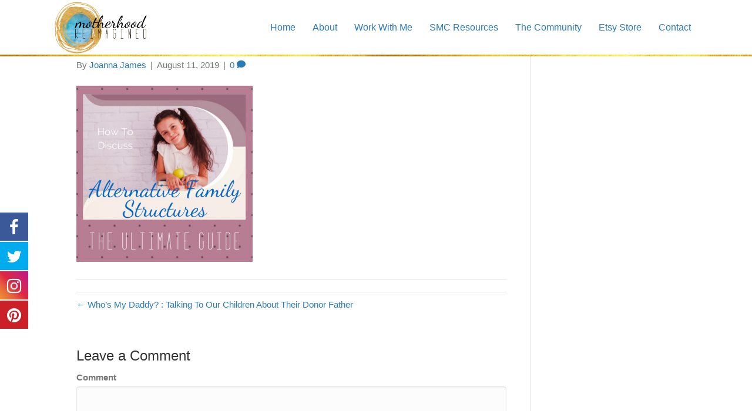

--- FILE ---
content_type: text/html; charset=UTF-8
request_url: https://motherhoodreimagined.com/talking-to-donor-children/alt-fam-structures/
body_size: 22308
content:
<!DOCTYPE html>
<html lang="en-US">
<head>
<meta charset="UTF-8" />
<meta name='viewport' content='width=device-width, initial-scale=1.0' />
<meta http-equiv='X-UA-Compatible' content='IE=edge' />
<link rel="profile" href="https://gmpg.org/xfn/11" />

			<style></style>

<meta name='robots' content='index, follow, max-image-preview:large, max-snippet:-1, max-video-preview:-1' />
	<style></style>
		<!-- Pixel Cat Facebook Pixel Code -->
	<script>
	!function(f,b,e,v,n,t,s){if(f.fbq)return;n=f.fbq=function(){n.callMethod?
	n.callMethod.apply(n,arguments):n.queue.push(arguments)};if(!f._fbq)f._fbq=n;
	n.push=n;n.loaded=!0;n.version='2.0';n.queue=[];t=b.createElement(e);t.async=!0;
	t.src=v;s=b.getElementsByTagName(e)[0];s.parentNode.insertBefore(t,s)}(window,
	document,'script','https://connect.facebook.net/en_US/fbevents.js' );
	fbq( 'init', '1762682050646433' );	</script>
	<!-- DO NOT MODIFY -->
	<!-- End Facebook Pixel Code -->
	
	<!-- This site is optimized with the Yoast SEO plugin v26.8 - https://yoast.com/product/yoast-seo-wordpress/ -->
	<title>Alt Fam Structures - Single Moms by Choice, Infertility and Egg Donors</title><link rel="preload" data-rocket-preload as="font" href="https://motherhoodreimagined.com/wp-content/plugins/fuse-social-floating-sidebar/inc/font-awesome/fonts/fontawesome-webfont.woff2?v=4.7.0" crossorigin><link rel="preload" data-rocket-preload as="font" href="https://motherhoodreimagined.com/wp-content/plugins/bb-plugin/fonts/fontawesome/5.15.4/webfonts/fa-solid-900.woff2" crossorigin><style id="wpr-usedcss">.fuse_social_icons_links{display:block}.facebook-awesome-social::before{content:"\f09a"!important}#icon_wrapper .fuse_social_icons_links .awesome-social{font-family:FuseAwesome!important;ext-rendering:auto!important;-webkit-font-smoothing:antialiased!important;-moz-osx-font-smoothing:grayscale!important}#icon_wrapper{position:fixed;top:50%;left:0;z-index:99999}.awesome-social{margin-top:2px;color:#fff!important;text-align:center!important;display:block;line-height:51px!important;width:48px!important;height:48px!important;font-size:28px!important}.fuse_social_icons_links{outline:0!important}.fuse_social_icons_links:hover{text-decoration:none!important}.facebook-awesome-social{background:#3b5998;border-color:#3b5998}.twitter-awesome-social{background:#00aced;border-color:#00aced}.pinterest-awesome-social{background:#cb2027;border-color:#cb2027}.instagram-awesome-social{background:-moz-linear-gradient(45deg,#f09433 0,#e6683c 25%,#dc2743 50%,#cc2366 75%,#bc1888 100%);background:-webkit-linear-gradient(45deg,#f09433 0,#e6683c 25%,#dc2743 50%,#cc2366 75%,#bc1888 100%);background:linear-gradient(45deg,#f09433 0,#e6683c 25%,#dc2743 50%,#cc2366 75%,#bc1888 100%);border-color:#f09433}img.emoji{display:inline!important;border:none!important;box-shadow:none!important;height:1em!important;width:1em!important;margin:0 .07em!important;vertical-align:-.1em!important;background:0 0!important;padding:0!important}.ext h2{margin-top:var(--wp--style--block-gap,1.75rem)!important;margin-bottom:var(--wp--style--block-gap,1.75rem)!important}body{--extendify--spacing--large:var(--wp--custom--spacing--large,clamp(2em, 8vw, 8em))!important;--wp--preset--font-size--ext-small:1rem!important;--wp--preset--font-size--ext-medium:1.125rem!important;--wp--preset--font-size--ext-large:clamp(1.65rem, 3.5vw, 2.15rem)!important;--wp--preset--font-size--ext-x-large:clamp(3rem, 6vw, 4.75rem)!important;--wp--preset--font-size--ext-xx-large:clamp(3.25rem, 7.5vw, 5.75rem)!important;--wp--preset--color--black:#000!important;--wp--preset--color--white:#fff!important}.ext *{box-sizing:border-box!important}@font-face{font-display:swap;font-family:FuseAwesome;src:url('https://motherhoodreimagined.com/wp-content/plugins/fuse-social-floating-sidebar/inc/font-awesome/fonts/fontawesome-webfont.eot?v=4.7.0');src:url('https://motherhoodreimagined.com/wp-content/plugins/fuse-social-floating-sidebar/inc/font-awesome/fonts/fontawesome-webfont.eot?#iefix&v=4.7.0') format('embedded-opentype'),url('https://motherhoodreimagined.com/wp-content/plugins/fuse-social-floating-sidebar/inc/font-awesome/fonts/fontawesome-webfont.woff2?v=4.7.0') format('woff2'),url('https://motherhoodreimagined.com/wp-content/plugins/fuse-social-floating-sidebar/inc/font-awesome/fonts/fontawesome-webfont.woff?v=4.7.0') format('woff'),url('https://motherhoodreimagined.com/wp-content/plugins/fuse-social-floating-sidebar/inc/font-awesome/fonts/fontawesome-webfont.ttf?v=4.7.0') format('truetype'),url('https://motherhoodreimagined.com/wp-content/plugins/fuse-social-floating-sidebar/inc/font-awesome/fonts/fontawesome-webfont.svg?v=4.7.0#fontawesomeregular') format('svg');font-weight:400;font-style:normal}.fsf{display:inline-block;font:14px/1 FuseAwesome;font-size:inherit;text-rendering:auto;-webkit-font-smoothing:antialiased;-moz-osx-font-smoothing:grayscale}.fuseicon-twitter:before{content:"\f099"}.fuseicon-facebook:before{content:"\f09a"}.fuseicon-pinterest:before{content:"\f0d2"}.fuseicon-instagram:before{content:"\f16d"}.fas{-moz-osx-font-smoothing:grayscale;-webkit-font-smoothing:antialiased;display:inline-block;font-style:normal;font-variant:normal;text-rendering:auto;line-height:1}.fa-chevron-up:before{content:"\f077"}.fa-comment:before{content:"\f075"}.fa-times:before{content:"\f00d"}.fa-volume-off:before{content:"\f026"}.fa-volume-up:before{content:"\f028"}.sr-only{border:0;clip:rect(0,0,0,0);height:1px;margin:-1px;overflow:hidden;padding:0;position:absolute;width:1px}@font-face{font-family:"Font Awesome 5 Free";font-style:normal;font-weight:900;font-display:swap;src:url(https://motherhoodreimagined.com/wp-content/plugins/bb-plugin/fonts/fontawesome/5.15.4/webfonts/fa-solid-900.eot);src:url(https://motherhoodreimagined.com/wp-content/plugins/bb-plugin/fonts/fontawesome/5.15.4/webfonts/fa-solid-900.eot?#iefix) format("embedded-opentype"),url(https://motherhoodreimagined.com/wp-content/plugins/bb-plugin/fonts/fontawesome/5.15.4/webfonts/fa-solid-900.woff2) format("woff2"),url(https://motherhoodreimagined.com/wp-content/plugins/bb-plugin/fonts/fontawesome/5.15.4/webfonts/fa-solid-900.woff) format("woff"),url(https://motherhoodreimagined.com/wp-content/plugins/bb-plugin/fonts/fontawesome/5.15.4/webfonts/fa-solid-900.ttf) format("truetype"),url(https://motherhoodreimagined.com/wp-content/plugins/bb-plugin/fonts/fontawesome/5.15.4/webfonts/fa-solid-900.svg#fontawesome) format("svg")}.fas{font-family:"Font Awesome 5 Free"}.fas{font-weight:900}.fl-builder-content *,.fl-builder-content :after,.fl-builder-content :before{-webkit-box-sizing:border-box;-moz-box-sizing:border-box;box-sizing:border-box}.fl-col-group:after,.fl-col-group:before,.fl-col:after,.fl-col:before,.fl-module-content:after,.fl-module-content:before,.fl-module:after,.fl-module:before,.fl-row-content:after,.fl-row-content:before,.fl-row:after,.fl-row:before{display:table;content:" "}.fl-col-group:after,.fl-col:after,.fl-module-content:after,.fl-module:after,.fl-row-content:after,.fl-row:after{clear:both}.fl-clear{clear:both}.sr-only{position:absolute;width:1px;height:1px;padding:0;overflow:hidden;clip:rect(0,0,0,0);white-space:nowrap;border:0}.fl-row,.fl-row-content{margin-left:auto;margin-right:auto;min-width:0}.fl-row-content-wrap{position:relative}.fl-row-bg-video,.fl-row-bg-video .fl-row-content{position:relative}.fl-row-bg-video .fl-bg-video{bottom:0;left:0;overflow:hidden;position:absolute;right:0;top:0}.fl-row-bg-video .fl-bg-video video{bottom:0;left:0;max-width:none;position:absolute;right:0;top:0}.fl-row-bg-video .fl-bg-video video{min-width:100%;min-height:100%;width:auto;height:auto}.fl-row-bg-video .fl-bg-video iframe{pointer-events:none;width:100vw;height:56.25vw;max-width:none;min-height:100vh;min-width:177.77vh;position:absolute;top:50%;left:50%;transform:translate(-50%,-50%);-ms-transform:translate(-50%,-50%);-webkit-transform:translate(-50%,-50%)}.fl-bg-video-fallback{background-position:50% 50%;background-repeat:no-repeat;background-size:cover;bottom:0;left:0;position:absolute;right:0;top:0}.fl-row-custom-height .fl-row-content-wrap,.fl-row-default-height .fl-row-content-wrap{display:-webkit-box;display:-webkit-flex;display:-ms-flexbox;display:flex;min-height:100vh}.fl-row-custom-height .fl-row-content-wrap,.fl-row-default-height .fl-row-content-wrap{min-height:0}.fl-row-custom-height .fl-row-content,.fl-row-default-height .fl-row-content,.fl-row-full-height .fl-row-content{-webkit-box-flex:1 1 auto;-moz-box-flex:1 1 auto;-webkit-flex:1 1 auto;-ms-flex:1 1 auto;flex:1 1 auto}.fl-row-custom-height .fl-row-full-width.fl-row-content,.fl-row-default-height .fl-row-full-width.fl-row-content,.fl-row-full-height .fl-row-full-width.fl-row-content{max-width:100%;width:100%}.fl-row-custom-height.fl-row-align-center .fl-row-content-wrap,.fl-row-default-height.fl-row-align-center .fl-row-content-wrap,.fl-row-full-height.fl-row-align-center .fl-row-content-wrap{align-items:center;justify-content:center;-webkit-align-items:center;-webkit-box-align:center;-webkit-box-pack:center;-webkit-justify-content:center;-ms-flex-align:center;-ms-flex-pack:center}.fl-col-group-equal-height{display:flex;flex-wrap:wrap;width:100%}.fl-col-group-equal-height .fl-col,.fl-col-group-equal-height .fl-col-content{display:flex;flex:1 1 auto}.fl-col-group-equal-height .fl-col-content{flex-direction:column;flex-shrink:1;min-width:1px;max-width:100%;width:100%}.fl-col-group-equal-height .fl-col-content:after,.fl-col-group-equal-height .fl-col-content:before,.fl-col-group-equal-height .fl-col:after,.fl-col-group-equal-height .fl-col:before,.fl-col-group-equal-height:after,.fl-col-group-equal-height:before{content:none}.fl-col-group-equal-height.fl-col-group-align-center .fl-col-content{align-items:center;justify-content:center}.fl-col-group-equal-height.fl-col-group-align-center .fl-col-group,.fl-col-group-equal-height.fl-col-group-align-center .fl-module{width:100%}.fl-col{float:left;min-height:1px}.fl-module img{max-width:100%}.fl-photo{line-height:0;position:relative}.fl-photo-align-center{text-align:center}.fl-photo-content{display:inline-block;line-height:0;position:relative;max-width:100%}.fl-photo-content img{display:inline;height:auto;max-width:100%}.mfp-wrap .mfp-preloader.fa{font-size:30px}.fl-form-field{margin-bottom:15px}.fl-form-field input.fl-form-error{border-color:#dd6420}.fl-form-error-message{clear:both;color:#dd6420;display:none;padding-top:8px;font-size:12px;font-weight:lighter}.fl-animation{opacity:0}.fl-animated,.fl-builder-edit .fl-animation{opacity:1}.fl-animated{animation-fill-mode:both;-webkit-animation-fill-mode:both}.fl-builder-shape-layer{z-index:0}@supports (-webkit-touch-callout:inherit){.fl-row.fl-row-bg-parallax .fl-row-content-wrap{background-position:center!important;background-attachment:scroll!important}}@media (max-width:768px){.fl-row-content-wrap{background-attachment:scroll!important}.fl-row-bg-parallax .fl-row-content-wrap{background-attachment:scroll!important;background-position:center center!important}.fl-col-group.fl-col-group-equal-height{display:block}.fl-col-group.fl-col-group-equal-height.fl-col-group-custom-width{display:-webkit-box;display:-webkit-flex;display:flex}.fl-col{clear:both;float:none;margin-left:auto;margin-right:auto;width:auto!important}.fl-col-small:not(.fl-col-small-full-width){max-width:400px}.fl-row[data-node] .fl-row-content-wrap{margin:0;padding-left:0;padding-right:0}.fl-row[data-node] .fl-bg-video{left:0;right:0}.fl-col[data-node] .fl-col-content{margin:0;padding-left:0;padding-right:0}}.fl-row-fixed-width{max-width:1100px}.fl-row-content-wrap{margin-top:0;margin-right:0;margin-bottom:0;margin-left:0;padding-top:20px;padding-right:20px;padding-bottom:20px;padding-left:20px}.fl-col-content{margin-top:0;margin-right:0;margin-bottom:0;margin-left:0;padding-top:0;padding-right:0;padding-bottom:0;padding-left:0}.fl-module-content,:where(.fl-module:not(:has(> .fl-module-content))){margin-top:20px;margin-right:20px;margin-bottom:20px;margin-left:20px}.fl-node-615dda4bb1cc8.fl-row-custom-height>.fl-row-content-wrap,.fl-node-615dda4bb1cc8.fl-row-full-height>.fl-row-content-wrap{display:-webkit-box;display:-webkit-flex;display:-ms-flexbox;display:flex}.fl-node-615dda4bb1cc8.fl-row-full-height>.fl-row-content-wrap{min-height:100vh}.fl-node-615dda4bb1cc8.fl-row-custom-height>.fl-row-content-wrap{min-height:0}.fl-builder-edit .fl-node-615dda4bb1cc8.fl-row-full-height>.fl-row-content-wrap{min-height:calc(100vh - 48px)}@media all and (device-width:768px) and (device-height:1024px) and (orientation:portrait){.fl-node-615dda4bb1cc8.fl-row-full-height>.fl-row-content-wrap{min-height:1024px}}@media all and (device-width:1024px) and (device-height:768px) and (orientation:landscape){.fl-node-615dda4bb1cc8.fl-row-full-height>.fl-row-content-wrap{min-height:768px}}@media screen and (device-aspect-ratio:40/71){.fl-node-615dda4bb1cc8.fl-row-full-height>.fl-row-content-wrap{min-height:500px}}.fl-node-615dda4bb1cc8>.fl-row-content-wrap{background-color:#fff}.fl-node-615dda4bb1cc8>.fl-row-content-wrap{margin-top:0;margin-right:0;margin-bottom:0;margin-left:0}.fl-node-615dda4bb1cc8>.fl-row-content-wrap{padding-top:0;padding-right:0;padding-bottom:0;padding-left:0}.fl-node-61782180792f6>.fl-row-content-wrap{margin-top:0;margin-right:0;margin-bottom:0;margin-left:0}.fl-node-61782180792f6>.fl-row-content-wrap{padding-top:0;padding-right:0;padding-bottom:0;padding-left:0}.fl-node-615dda4bb45ca{width:15%}.fl-node-617821807c0b8{width:100%}.fl-node-615dda4bb45cd{width:85%}@media(max-width:768px){.fl-builder-content .fl-node-615dda4bb45ca{width:50%!important;max-width:none;clear:none;float:left}.fl-builder-content .fl-node-615dda4bb45cd{width:50%!important;max-width:none;clear:none;float:left}}.pp-photo-container .pp-photo-align-center{text-align:center}.pp-photo{line-height:0;position:relative}.pp-photo-align-center{text-align:center}.pp-photo-content{display:inline-block;line-height:0;position:relative;max-width:100%}.pp-photo-content img{display:inline;max-width:100%}.fl-builder-content[data-shrink="1"] img.pp-photo-img:not([src$=".svg"]){width:auto;height:auto}.pp-photo-container .pp-photo-content:hover .pp-overlay-bg{opacity:1;-webkit-transition:opacity .3s linear;-moz-transition:opacity .3s linear;-o-transition:opacity .3s linear;-ms-transition:opacity .3s linear;transition:opacity .3s linear}.pp-photo-container a:focus{outline:0}.pp-photo-container .pp-photo-content .pp-photo-content-inner{overflow:hidden;position:relative}.pp-photo-content-inner img{-webkit-transition-duration:.3s;-moz-transition-duration:.3s;-ms-transition-duration:.3s;-o-transition-duration:.3s;transition-duration:.3s}.pp-photo-rollover .pp-photo-content{display:inline-grid;grid-template-columns:1fr}.pp-photo-rollover .pp-photo-content-inner{grid-row-start:1;grid-column-start:1;opacity:1}.pp-photo-rollover .pp-photo-content.is-hover .pp-photo-content-inner:first-child,.pp-photo-rollover .pp-photo-content:not(.is-hover) .pp-photo-content-inner:last-of-type{opacity:0;visibility:hidden}.pp-photo-rollover .pp-overlay-bg{display:none!important}.fl-node-615dda663e46b .pp-photo-container .pp-photo-content .pp-photo-content-inner{background-clip:border-box;transition:all .3s ease-in-out}.fl-node-615dda663e46b .pp-photo-container .pp-photo-content .pp-photo-content-inner a{display:block;text-decoration:none!important}.fl-node-615dda663e46b .pp-photo-container .pp-photo-content .pp-photo-content-inner img{border-color:#000;border-width:1px;border-style:none;border-top-left-radius:px;border-top-right-radius:px;border-bottom-left-radius:px;border-bottom-right-radius:px}@media only screen and (max-width:992px){.fl-node-615dda663e46b .pp-photo-container .pp-photo-content .pp-photo-content-inner img{border-top-left-radius:px;border-top-right-radius:px;border-bottom-left-radius:px;border-bottom-right-radius:px}}@media only screen and (max-width:768px){.fl-node-615dda663e46b .pp-photo-container .pp-photo-content .pp-photo-content-inner img{border-top-left-radius:px;border-top-right-radius:px;border-bottom-left-radius:px;border-bottom-right-radius:px}}.fl-node-615dda663e46b .pp-photo-container .pp-photo-content .pp-photo-content-inner{padding-top:0;padding-right:0;padding-bottom:0;padding-left:0}div.fl-node-615dda663e46b .pp-photo-container .pp-photo-content .pp-photo-content-inner img{width:220px}.fl-menu li,.fl-menu ul{list-style:none;margin:0;padding:0}.fl-menu .menu:after,.fl-menu .menu:before{content:'';display:table;clear:both}.fl-menu-horizontal{display:inline-flex;flex-wrap:wrap;align-items:center}.fl-menu li{position:relative}.fl-menu a{display:block;padding:10px;text-decoration:none}.fl-menu a:hover{text-decoration:none}.fl-menu .sub-menu{min-width:220px}.fl-menu .fl-has-submenu .sub-menu:focus,.fl-menu .fl-has-submenu-container:focus,.fl-menu .fl-has-submenu:focus{outline:0}.fl-menu .fl-has-submenu-container{position:relative}.fl-menu .fl-menu-accordion .fl-has-submenu>.sub-menu{display:none}.fl-menu .fl-menu-accordion .fl-has-submenu.fl-active .hide-heading>.sub-menu{box-shadow:none;display:block!important}.fl-menu .fl-menu-toggle{position:absolute;top:50%;right:0;cursor:pointer}.fl-menu .fl-toggle-none .fl-menu-toggle:before{border-color:#333}.fl-menu .fl-menu-mobile-toggle{position:relative;padding:8px;background-color:transparent;border:none;color:#333;border-radius:0}.fl-menu .fl-menu-mobile-toggle.text{width:100%;text-align:center}.fl-menu .fl-menu-mobile-toggle.hamburger .svg-container{display:inline-block;position:relative;width:1.4em;height:1.4em;vertical-align:middle}.fl-menu .fl-menu-mobile-toggle.hamburger .hamburger-menu{position:absolute;top:0;left:0;right:0;bottom:0}.fl-menu .fl-menu-mobile-toggle.hamburger .hamburger-menu rect{fill:currentColor}li.mega-menu .hide-heading>.fl-has-submenu-container,li.mega-menu .hide-heading>a,li.mega-menu-disabled .hide-heading>.fl-has-submenu-container,li.mega-menu-disabled .hide-heading>a{display:none}ul.fl-menu-horizontal li.mega-menu{position:static}ul.fl-menu-horizontal li.mega-menu>ul.sub-menu{top:inherit!important;left:0!important;right:0!important;width:100%}ul.fl-menu-horizontal li.mega-menu.fl-has-submenu.focus>ul.sub-menu,ul.fl-menu-horizontal li.mega-menu.fl-has-submenu:hover>ul.sub-menu{display:flex!important}ul.fl-menu-horizontal li.mega-menu>ul.sub-menu li{border-color:transparent}ul.fl-menu-horizontal li.mega-menu>ul.sub-menu>li{width:100%}ul.fl-menu-horizontal li.mega-menu>ul.sub-menu>li>.fl-has-submenu-container a{font-weight:700}ul.fl-menu-horizontal li.mega-menu>ul.sub-menu>li>.fl-has-submenu-container a:hover{background:0 0}ul.fl-menu-horizontal li.mega-menu>ul.sub-menu .fl-menu-toggle{display:none}ul.fl-menu-horizontal li.mega-menu>ul.sub-menu ul.sub-menu{background:0 0;-webkit-box-shadow:none;-ms-box-shadow:none;box-shadow:none;display:block;min-width:0;opacity:1;padding:0;position:static;visibility:visible}.fl-menu-mobile-clone{clear:both}.fl-menu-mobile-clone .fl-menu .menu{float:none!important}.fl-menu-mobile-close{display:none}.fl-menu-mobile-close,.fl-menu-mobile-close:focus,.fl-menu-mobile-close:hover{background:0 0;border:0;color:inherit;font-size:18px;padding:10px 6px 10px 14px}.fl-node-615dda99ba104 .menu .fl-has-submenu .sub-menu{display:none}.fl-node-615dda99ba104 .fl-menu .sub-menu{background-color:#fff;-webkit-box-shadow:0 1px 20px rgba(0,0,0,.1);-ms-box-shadow:0 1px 20px rgba(0,0,0,.1);box-shadow:0 1px 20px rgba(0,0,0,.1)}.fl-node-615dda99ba104 .fl-menu-horizontal.fl-toggle-none .fl-menu-toggle{width:28px;height:28px;margin:-14px 0 0}.fl-node-615dda99ba104 .fl-menu li{border-top:1px solid transparent}.fl-node-615dda99ba104 .fl-menu li:first-child{border-top:none}@media (max-width:992px){.fl-node-615dda99ba104 .fl-menu ul.menu{display:none;float:none}.fl-node-615dda99ba104 .fl-menu .sub-menu{-webkit-box-shadow:none;-ms-box-shadow:none;box-shadow:none}.fl-node-615dda99ba104 .mega-menu-disabled.fl-active .hide-heading>.sub-menu,.fl-node-615dda99ba104 .mega-menu.fl-active .hide-heading>.sub-menu{display:block!important}.fl-node-615dda99ba104 .fl-menu-search-item{display:none}}@media (min-width:993px){.fl-node-615dda99ba104 .fl-menu .menu>li{display:inline-block}.fl-node-615dda99ba104 .menu li{border-left:1px solid transparent;border-top:none}.fl-node-615dda99ba104 .menu li:first-child{border:none}.fl-node-615dda99ba104 .menu li li{border-top:1px solid transparent;border-left:none}.fl-node-615dda99ba104 .menu .fl-has-submenu .sub-menu{position:absolute;top:100%;left:0;z-index:10;visibility:hidden;opacity:0;text-align:left}.fl-node-615dda99ba104 .fl-has-submenu .fl-has-submenu .sub-menu{top:0;left:100%}.fl-node-615dda99ba104 .fl-menu .fl-has-submenu.focus>.sub-menu,.fl-node-615dda99ba104 .fl-menu .fl-has-submenu:hover>.sub-menu{display:block;visibility:visible;opacity:1}.fl-node-615dda99ba104 .menu .fl-has-submenu.fl-menu-submenu-right .sub-menu{left:inherit;right:0}.fl-node-615dda99ba104 .menu .fl-has-submenu .fl-has-submenu.fl-menu-submenu-right .sub-menu{top:0;left:inherit;right:100%}.fl-node-615dda99ba104 .fl-menu .fl-has-submenu.fl-active>.fl-has-submenu-container .fl-menu-toggle{-webkit-transform:none;-ms-transform:none;transform:none}.fl-node-615dda99ba104 .fl-menu .fl-menu-toggle{display:none}.fl-node-615dda99ba104 ul.sub-menu{padding-top:0;padding-right:0;padding-bottom:0;padding-left:0}.fl-node-615dda99ba104 .fl-menu-mobile-toggle{display:none}}.fl-node-615dda99ba104 .fl-menu-mobile-toggle{font-size:16px;text-transform:none;padding-top:14px;padding-right:14px;padding-bottom:14px;padding-left:14px;border-color:rgba(0,0,0,.1)}.fl-node-615dda99ba104 .fl-menu .menu,.fl-node-615dda99ba104 .fl-menu .menu>li{font-size:16px;line-height:1}.fl-node-615dda99ba104 .fl-menu{text-align:right}.fl-node-615dda99ba104 .fl-menu .menu{justify-content:right}.fl-node-615dda99ba104 .menu a{padding-top:14px;padding-right:14px;padding-bottom:14px;padding-left:14px}.fl-node-615dda99ba104 .fl-menu .menu .sub-menu>li{font-size:16px;line-height:1}.fl-node-615dda99ba104 .fl-menu-mobile-toggle{float:right}@media(max-width:1200px){.fl-node-615dda99ba104 .fl-menu-mobile-toggle{float:none}}@media(max-width:992px){.fl-node-615dda99ba104 .menu li.fl-has-submenu ul.sub-menu{padding-left:15px}.fl-node-615dda99ba104 .fl-menu .sub-menu{background-color:transparent}.fl-node-615dda99ba104 .fl-menu-mobile-toggle{float:none}}@media(max-width:768px){.fl-node-615dda99ba104 .fl-menu-mobile-toggle{float:none}}img.mfp-img{padding-bottom:40px!important}@media (max-width:768px){.fl-photo-content,.fl-photo-img{max-width:100%}}.fl-node-6178218078d48 .fl-photo{text-align:center}.fl-node-6178218078d48 .fl-photo-content,.fl-node-6178218078d48 .fl-photo-img{width:100%}.fl-node-6178218078d48>.fl-module-content{margin-top:0;margin-right:0;margin-bottom:0;margin-left:0}@media (max-width:767px){.fl-row-custom-height .fl-row-full-width.fl-row-content{width:100%!important}}@media (min-width:768px){.fl-row-custom-height .fl-row-full-width.fl-row-content{width:100%!important}}@media (min-width:1024px){.fl-row-custom-height .fl-row-full-width.fl-row-content{width:70%!important}}.fl-builder-content[data-type=header].fl-theme-builder-header-sticky{position:fixed;width:100%;z-index:100}.fl-builder-content[data-type=header].fl-theme-builder-header-sticky .fl-menu .fl-menu-mobile-opacity{height:100vh;width:100vw}.fl-builder-content[data-type=header]:not([data-overlay="1"]).fl-theme-builder-header-sticky .fl-menu-mobile-flyout{top:0}.fl-theme-builder-flyout-menu-active body{margin-left:0!important;margin-right:0!important}.fl-theme-builder-has-flyout-menu,.fl-theme-builder-has-flyout-menu body{overflow-x:hidden}.fl-theme-builder-flyout-menu-active .fl-builder-content[data-type=header] .fl-menu-disable-transition{transition:none}.fl-builder-content[data-shrink="1"] .fl-col-content,.fl-builder-content[data-shrink="1"] .fl-module-content,.fl-builder-content[data-shrink="1"] .fl-row-content-wrap,.fl-builder-content[data-shrink="1"] img{-webkit-transition:.4s ease-in-out,background-position 1ms;-moz-transition:.4s ease-in-out,background-position 1ms;transition:all .4s ease-in-out,background-position 1ms}.fl-builder-content[data-shrink="1"] img{width:auto}.fl-builder-content[data-shrink="1"] img.fl-photo-img{width:auto;height:auto}.fl-builder-content[data-type=header].fl-theme-builder-header-shrink .fl-row-content-wrap{margin-bottom:0;margin-top:0}.fl-theme-builder-header-shrink-row-bottom.fl-row-content-wrap{padding-bottom:5px}.fl-theme-builder-header-shrink-row-top.fl-row-content-wrap{padding-top:5px}.fl-builder-content[data-type=header].fl-theme-builder-header-shrink .fl-col-content{margin-bottom:0;margin-top:0;padding-bottom:0;padding-top:0}.fl-theme-builder-header-shrink-module-bottom.fl-module-content{margin-bottom:5px}.fl-theme-builder-header-shrink-module-top.fl-module-content{margin-top:5px}.fl-builder-content[data-type=header].fl-theme-builder-header-shrink img{-webkit-transition:.4s ease-in-out,background-position 1ms;-moz-transition:.4s ease-in-out,background-position 1ms;transition:all .4s ease-in-out,background-position 1ms}.fl-builder-content[data-overlay="1"]:not(.fl-theme-builder-header-sticky):not(.fl-builder-content-editing){position:absolute;width:100%;z-index:100}.fl-builder-edit body:not(.single-fl-theme-layout) .fl-builder-content[data-overlay="1"]{display:none}body:not(.single-fl-theme-layout) .fl-builder-content[data-overlay="1"]:not(.fl-theme-builder-header-scrolled):not([data-overlay-bg=default]) .fl-col-content,body:not(.single-fl-theme-layout) .fl-builder-content[data-overlay="1"]:not(.fl-theme-builder-header-scrolled):not([data-overlay-bg=default]) .fl-row-content-wrap{background:0 0}.fl-module-content a,.fl-module-content a:focus,.fl-module-content a:hover{text-decoration:none}.uabb-row-separator{position:absolute;width:100%;left:0}.uabb-top-row-separator{top:0;bottom:auto}.uabb-row-separator svg{width:100%}.uabb-js-breakpoint{content:"default";display:none}@media screen and (max-width:992px){.uabb-js-breakpoint{content:"992"}}@media screen and (max-width:768px){.uabb-js-breakpoint{content:"768"}}.fl-node-615dda4bb1cc8 .fl-row-content{min-width:0}.mfp-bg{top:0;left:0;width:100%;height:100%;z-index:1042;overflow:hidden;position:fixed;background:#0b0b0b;opacity:.8}.mfp-wrap{top:0;left:0;width:100%;height:100%;z-index:1043;position:fixed;outline:0!important;-webkit-backface-visibility:hidden}.mfp-container{text-align:center;position:absolute;width:100%;height:100%;left:0;top:0;padding:0 8px;-webkit-box-sizing:border-box;-moz-box-sizing:border-box;box-sizing:border-box}.mfp-container:before{content:'';display:inline-block;height:100%;vertical-align:middle}.mfp-align-top .mfp-container:before{display:none}.mfp-content{position:relative;display:inline-block;vertical-align:middle;margin:0 auto;text-align:left;z-index:1045}.mfp-ajax-holder .mfp-content,.mfp-inline-holder .mfp-content{width:100%;cursor:auto}.mfp-ajax-cur{cursor:progress}.mfp-zoom-out-cur,.mfp-zoom-out-cur .mfp-image-holder .mfp-close{cursor:-moz-zoom-out;cursor:-webkit-zoom-out;cursor:zoom-out}.mfp-auto-cursor .mfp-content{cursor:auto}.mfp-arrow,.mfp-close,.mfp-counter,.mfp-preloader{-webkit-user-select:none;-moz-user-select:none;user-select:none}.mfp-loading.mfp-figure{display:none}.mfp-preloader{color:#ccc;position:absolute;top:50%;width:auto;text-align:center;margin-top:-.8em;left:8px;right:8px;z-index:1044}.mfp-preloader a{color:#ccc}.mfp-preloader a:hover{color:#fff}.mfp-s-ready .mfp-preloader{display:none}.mfp-s-error .mfp-content{display:none}button.mfp-arrow,button.mfp-close{overflow:visible;cursor:pointer;background:0 0;border:0;-webkit-appearance:none;display:block;outline:0;padding:0;z-index:1046;-webkit-box-shadow:none;box-shadow:none}button::-moz-focus-inner{padding:0;border:0}.mfp-close{width:44px;height:44px;line-height:44px;position:absolute;right:0;top:0;text-decoration:none;text-align:center;opacity:.65;padding:0 0 18px 10px;color:#fff;font-style:normal;font-size:28px;font-family:Arial,Baskerville,monospace}.mfp-close:focus,.mfp-close:hover{opacity:1}.mfp-close:active{top:1px}.mfp-close-btn-in .mfp-close{color:#333}.mfp-image-holder .mfp-close{color:#fff;right:-6px;text-align:right;padding-right:6px;width:100%}.mfp-counter{position:absolute;top:0;right:0;color:#ccc;font-size:12px;line-height:18px}.mfp-arrow{position:absolute;opacity:.65;margin:0;top:50%;margin-top:-55px;padding:0;width:90px;height:110px;-webkit-tap-highlight-color:transparent}.mfp-arrow:active{margin-top:-54px}.mfp-arrow:focus,.mfp-arrow:hover{opacity:1}.mfp-arrow:after,.mfp-arrow:before{content:'';display:block;width:0;height:0;position:absolute;left:0;top:0;margin-top:35px;margin-left:35px;border:inset transparent}.mfp-arrow:after{border-top-width:13px;border-bottom-width:13px;top:8px}.mfp-arrow:before{border-top-width:21px;border-bottom-width:21px}.mfp-iframe-holder{padding-top:40px;padding-bottom:40px}.mfp-iframe-holder .mfp-content{line-height:0;width:100%;max-width:900px}.mfp-iframe-scaler{width:100%;height:0;overflow:hidden;padding-top:56.25%}.mfp-iframe-scaler iframe{position:absolute;display:block;top:0;left:0;width:100%;height:100%;box-shadow:0 0 8px rgba(0,0,0,.6);background:#000}img.mfp-img{width:auto;max-width:100%;height:auto;display:block;line-height:0;-webkit-box-sizing:border-box;-moz-box-sizing:border-box;box-sizing:border-box;padding:40px 0;margin:0 auto}.mfp-figure{line-height:0}.mfp-figure:after{content:'';position:absolute;left:0;top:40px;bottom:40px;display:block;right:0;width:auto;height:auto;z-index:-1;box-shadow:0 0 8px rgba(0,0,0,.6);background:#444}.mfp-figure small{color:#bdbdbd;display:block;font-size:12px;line-height:14px}.mfp-figure figure{margin:0}.mfp-bottom-bar{margin-top:-36px;position:absolute;top:100%;left:0;width:100%;cursor:auto}.mfp-title{text-align:left;line-height:18px;color:#f3f3f3;word-wrap:break-word;padding-right:36px}.mfp-image-holder .mfp-content{max-width:100%}.mfp-gallery .mfp-image-holder .mfp-figure{cursor:pointer}@media screen and (max-width:800px) and (orientation:landscape),screen and (max-height:300px){.mfp-img-mobile .mfp-image-holder{padding-left:0;padding-right:0}}@media all and (max-width:900px){.mfp-arrow{-webkit-transform:scale(.75);transform:scale(.75)}.mfp-container{padding-left:6px;padding-right:6px}}.mfp-ie7 .mfp-img{padding:0}.mfp-ie7 .mfp-bottom-bar{width:600px;left:50%;margin-left:-300px;margin-top:5px;padding-bottom:5px}.mfp-ie7 .mfp-container{padding:0}.mfp-ie7 .mfp-content{padding-top:44px}.mfp-ie7 .mfp-close{top:0;right:0;padding-top:0}html{font-family:sans-serif;-ms-text-size-adjust:100%;-webkit-text-size-adjust:100%}body{margin:0}article,aside,figcaption,figure,footer,header,menu,nav{display:block}canvas,progress,video{display:inline-block;vertical-align:baseline}[hidden],template{display:none}a{background-color:transparent}a:active,a:hover{outline:0}h1{font-size:2em;margin:.67em 0}small{font-size:80%}img{border:0}svg:not(:root){overflow:hidden}figure{margin:1em 40px}button,input,optgroup,select,textarea{color:inherit;font:inherit;margin:0}button{overflow:visible}button,select{text-transform:none}button,html input[type=button],input[type=submit]{-webkit-appearance:button;cursor:pointer}button[disabled],html input[disabled]{cursor:default}button::-moz-focus-inner,input::-moz-focus-inner{border:0;padding:0}input{line-height:normal}input[type=checkbox],input[type=radio]{-webkit-box-sizing:border-box;-moz-box-sizing:border-box;box-sizing:border-box;padding:0}input[type=number]::-webkit-inner-spin-button,input[type=number]::-webkit-outer-spin-button{height:auto}input[type=search]{-webkit-appearance:textfield;-webkit-box-sizing:content-box;-moz-box-sizing:content-box;box-sizing:content-box}input[type=search]::-webkit-search-cancel-button,input[type=search]::-webkit-search-decoration{-webkit-appearance:none}fieldset{border:1px solid silver;margin:0 2px;padding:.35em .625em .75em}legend{border:0;padding:0}textarea{overflow:auto}optgroup{font-weight:700}table{border-collapse:collapse;border-spacing:0}@media print{*,:after,:before{color:#000!important;text-shadow:none!important;background:0 0!important;-webkit-box-shadow:none!important;box-shadow:none!important}a,a:visited{text-decoration:underline}a[href]:after{content:" (" attr(href) ")"}a[href^="#"]:after{content:""}img,tr{page-break-inside:avoid}img{max-width:100%!important}h2,h3,p{orphans:3;widows:3}h2,h3{page-break-after:avoid}.label{border:1px solid #000}.table{border-collapse:collapse!important}}*{-webkit-box-sizing:border-box;-moz-box-sizing:border-box;box-sizing:border-box}:after,:before{-webkit-box-sizing:border-box;-moz-box-sizing:border-box;box-sizing:border-box}html{font-size:10px;-webkit-tap-highlight-color:transparent}body{font-family:"Helvetica Neue",Helvetica,Arial,sans-serif;font-size:14px;line-height:1.42857143;color:#333;background-color:#fff}button,input,select,textarea{font-family:inherit;font-size:inherit;line-height:inherit}a{color:#337ab7;text-decoration:none}a:focus,a:hover{color:#23527c;text-decoration:underline}a:focus{outline:-webkit-focus-ring-color auto 5px;outline-offset:-2px}figure{margin:0}img{vertical-align:middle}.sr-only{position:absolute;width:1px;height:1px;padding:0;margin:-1px;overflow:hidden;clip:rect(0,0,0,0);border:0}[role=button]{cursor:pointer}.h2,h1,h2,h3,h4{font-family:inherit;font-weight:500;line-height:1.1;color:inherit}.h2 .small,.h2 small,h1 .small,h1 small,h2 .small,h2 small,h3 .small,h3 small,h4 .small,h4 small{font-weight:400;line-height:1;color:#777}.h2,h1,h2,h3{margin-top:20px;margin-bottom:10px}.h2 .small,.h2 small,h1 .small,h1 small,h2 .small,h2 small,h3 .small,h3 small{font-size:65%}h4{margin-top:10px;margin-bottom:10px}h4 .small,h4 small{font-size:75%}h1{font-size:36px}.h2,h2{font-size:30px}h3{font-size:24px}h4{font-size:18px}p{margin:0 0 10px}.small,small{font-size:85%}.text-center{text-align:center}ul{margin-top:0;margin-bottom:10px}ul ul{margin-bottom:0}address{margin-bottom:20px;font-style:normal;line-height:1.42857143}.container{padding-right:15px;padding-left:15px;margin-right:auto;margin-left:auto}@media (min-width:768px){.container{width:750px}}@media (min-width:992px){.container{width:970px}}@media (min-width:1200px){.container{width:1170px}}.row{margin-right:-15px;margin-left:-15px}.col-md-12,.col-md-3,.col-md-9,.col-sm-3{position:relative;min-height:1px;padding-right:15px;padding-left:15px}@media (min-width:768px){.col-sm-3{float:left}.col-sm-3{width:25%}}@media (min-width:992px){.col-md-12,.col-md-3,.col-md-9{float:left}.col-md-12{width:100%}.col-md-9{width:75%}.col-md-3{width:25%}}table{background-color:transparent}.table{width:100%;max-width:100%;margin-bottom:20px}.table>tbody+tbody{border-top:2px solid #ddd}.table .table{background-color:#fff}fieldset{min-width:0;padding:0;margin:0;border:0}legend{display:block;width:100%;padding:0;margin-bottom:20px;font-size:21px;line-height:inherit;color:#333;border:0;border-bottom:1px solid #e5e5e5}label{display:inline-block;max-width:100%;margin-bottom:5px;font-weight:700}input[type=search]{-webkit-box-sizing:border-box;-moz-box-sizing:border-box;box-sizing:border-box;-webkit-appearance:none;appearance:none}input[type=checkbox],input[type=radio]{margin:4px 0 0;line-height:normal}fieldset[disabled] input[type=checkbox],fieldset[disabled] input[type=radio],input[type=checkbox].disabled,input[type=checkbox][disabled],input[type=radio].disabled,input[type=radio][disabled]{cursor:not-allowed}select[multiple],select[size]{height:auto}input[type=checkbox]:focus,input[type=radio]:focus{outline:-webkit-focus-ring-color auto 5px;outline-offset:-2px}.form-control{display:block;width:100%;height:34px;padding:6px 12px;font-size:14px;line-height:1.42857143;color:#555;background-color:#fff;background-image:none;border:1px solid #ccc;border-radius:4px;-webkit-box-shadow:inset 0 1px 1px rgba(0,0,0,.075);box-shadow:inset 0 1px 1px rgba(0,0,0,.075);-webkit-transition:border-color .15s ease-in-out,-webkit-box-shadow .15s ease-in-out;-o-transition:border-color .15s ease-in-out,box-shadow .15s ease-in-out;transition:border-color ease-in-out .15s,box-shadow ease-in-out .15s}.form-control:focus{border-color:#66afe9;outline:0;-webkit-box-shadow:inset 0 1px 1px rgba(0,0,0,.075),0 0 8px rgba(102,175,233,.6);box-shadow:inset 0 1px 1px rgba(0,0,0,.075),0 0 8px rgba(102,175,233,.6)}.form-control::-moz-placeholder{color:#999;opacity:1}.form-control:-ms-input-placeholder{color:#999}.form-control::-webkit-input-placeholder{color:#999}.form-control::-ms-expand{background-color:transparent;border:0}.form-control[disabled],fieldset[disabled] .form-control{background-color:#eee;opacity:1}.form-control[disabled],fieldset[disabled] .form-control{cursor:not-allowed}textarea.form-control{height:auto}.checkbox,.radio{position:relative;display:block;margin-top:10px;margin-bottom:10px}.checkbox.disabled label,.radio.disabled label,fieldset[disabled] .checkbox label,fieldset[disabled] .radio label{cursor:not-allowed}.checkbox label,.radio label{min-height:20px;padding-left:20px;margin-bottom:0;font-weight:400;cursor:pointer}.checkbox input[type=checkbox],.radio input[type=radio]{position:absolute;margin-left:-20px}.checkbox+.checkbox,.radio+.radio{margin-top:-5px}.nav{padding-left:0;margin-bottom:0;list-style:none}.nav>li{position:relative;display:block}.nav>li>a{position:relative;display:block;padding:10px 15px}.nav>li>a:focus,.nav>li>a:hover{text-decoration:none;background-color:#eee}.nav>li.disabled>a{color:#777}.nav>li.disabled>a:focus,.nav>li.disabled>a:hover{color:#777;text-decoration:none;cursor:not-allowed;background-color:transparent}.nav .open>a,.nav .open>a:focus,.nav .open>a:hover{background-color:#eee;border-color:#337ab7}.nav>li>a>img{max-width:none}.navbar-toggle{position:relative;float:right;padding:9px 10px;margin-right:15px;margin-top:8px;margin-bottom:8px;background-color:transparent;background-image:none;border:1px solid transparent;border-radius:4px}.navbar-toggle:focus{outline:0}.navbar-nav{margin:7.5px -15px}.navbar-nav>li>a{padding-top:10px;padding-bottom:10px;line-height:20px}@media (min-width:768px){.navbar-toggle{display:none}.navbar-nav{float:left;margin:0}.navbar-nav>li{float:left}.navbar-nav>li>a{padding-top:15px;padding-bottom:15px}}.clearfix:after,.clearfix:before,.container:after,.container:before,.nav:after,.nav:before,.row:after,.row:before{display:table;content:" "}.clearfix:after,.container:after,.nav:after,.row:after{clear:both}.hide{display:none!important}.show{display:block!important}.hidden{display:none!important}body{background-color:#38b57e;color:#757575;font-family:Helvetica,Verdana,Arial,sans-serif;font-size:15px;font-weight:400;line-height:1.45;font-style:normal;padding:0;word-wrap:break-word}h1,h2,h3,h4{color:#333;font-family:Helvetica,Verdana,Arial,sans-serif;font-weight:400;line-height:1.4;text-transform:none;font-style:normal}h1 a,h2 a,h3 a,h4 a{color:#333}h1 a:hover,h2 a:hover,h3 a:hover,h4 a:hover{text-decoration:none}h1{font-size:36px;line-height:1.4;letter-spacing:0;color:#333;font-family:Helvetica,Verdana,Arial,sans-serif;font-weight:400;font-style:normal;text-transform:none}h1 a{color:#333}h2{font-size:30px;line-height:1.4;letter-spacing:0}h3{font-size:24px;line-height:1.4;letter-spacing:0}h4{font-size:18px;line-height:1.4;letter-spacing:0}a{color:#2b7bb9}a:focus,a:hover{color:#2b7bb9}iframe{max-width:100%}img{max-width:100%;height:auto}.fl-screen-reader-text{position:absolute;left:-10000px;top:auto;width:1px;height:1px;overflow:hidden}.fl-screen-reader-text:focus{width:auto;height:auto;position:fixed;left:0;top:0;z-index:99999}body.rtl .fl-screen-reader-text{right:-10000px}body.rtl .fl-screen-reader-text:focus{position:fixed;left:auto;right:0;top:0;width:auto;height:auto;z-index:99999}.screen-reader-text{clip:rect(1px,1px,1px,1px);position:absolute;height:1px;width:1px;overflow:hidden}.container{padding-left:20px;padding-right:20px}.fl-page{position:relative;-moz-box-shadow:none;-webkit-box-shadow:none;box-shadow:none;margin:0 auto}.fl-page-header{border-color:#e6e6e6;background-color:#fff;color:#000;background-image:url(https://motherhoodreimagined.com/wp-content/uploads/2016/04/BabyAiden_20140512_4802-3245210773-O.jpg);background-repeat:no-repeat;background-position:center top;background-attachment:scroll;background-size:auto}.fl-page-header *,.fl-page-header h1,.fl-page-header h2,.fl-page-header h3,.fl-page-header h4{color:#000}.fl-page-header a,.fl-page-header a *,.fl-page-header a.fas{color:#428bca}.fl-page-header a.fas:focus,.fl-page-header a.fas:hover,.fl-page-header a:focus,.fl-page-header a:focus *,.fl-page-header a:hover,.fl-page-header a:hover *{color:#428bca}.fl-page-header .navbar-nav li>a{color:#428bca}.fl-page-header .navbar-nav li>a:focus,.fl-page-header .navbar-nav li>a:hover{color:#428bca}.fl-page-header .navbar-nav li.current-menu-item>a{color:#428bca}.fl-page-header .navbar-nav li.current-menu-item~li.current-menu-item>a{color:#428bca}.fl-page-header-container{padding-bottom:30px;padding-top:30px}.fl-page-header-logo{text-align:center}.fl-page-header-logo a{text-decoration:none}.fl-logo-img{max-width:100%}.fl-page-header-primary .fl-logo-img{height:auto!important}.fl-page-header-fixed .fl-logo-img{display:inherit}.fl-nav-mobile-offcanvas .fl-button-close{display:none}.fl-page-nav{background:0 0;border:none;min-height:0;margin-bottom:0;-moz-border-radius:0;-webkit-border-radius:0;border-radius:0}.fl-page-nav .navbar-nav>li>a{padding:15px}.fl-page-nav .navbar-toggle{border:none;float:none;font-family:Helvetica,Verdana,Arial,sans-serif;font-size:14px;font-weight:400;line-height:1.4;text-transform:none;margin:0;width:100%;-moz-border-radius:0;-webkit-border-radius:0;border-radius:0}.fl-page-nav .navbar-toggle:hover{outline:0}.fl-page-nav .navbar-toggle:focus{outline:auto}.fl-page-nav .navbar-nav,.fl-page-nav .navbar-nav a{font-family:Helvetica,Verdana,Arial,sans-serif;font-size:14px;font-weight:400;line-height:1.4;text-transform:none}.fl-full-width .fl-page-nav{margin:0 auto}.fl-page-nav .mega-menu a[href="#"]:focus,.fl-page-nav .mega-menu a[href="#"]:hover{color:#428bca!important;cursor:default}.mega-menu-spacer{background:0 0;display:block;left:0;position:absolute;width:100%}.fl-page-header[class*=" fl-page-nav-toggle-visible"] ul.navbar-nav li.hide-heading{border-top:0!important}.fl-page-header[class*=" fl-page-nav-toggle-visible"] ul.navbar-nav li.hide-heading>a{display:none!important}.fl-page-header[class*=" fl-page-nav-toggle-visible"] ul.navbar-nav li.hide-heading>ul.sub-menu{margin-left:0}.fl-page-nav-collapse{border:none;max-height:none;padding:0;-moz-box-shadow:none;-webkit-box-shadow:none;box-shadow:none}.fl-page-nav-collapse ul.navbar-nav{margin:0}.fl-page-nav-collapse ul.navbar-nav>li{border-bottom:1px solid #e6e6e6}.fl-page-nav-collapse ul.navbar-nav>li:last-child{border-bottom:none}.fl-page-nav-collapse.in{overflow-y:visible}.fl-page-nav-search{bottom:0;display:none;position:absolute;right:0;top:0}.fl-page-nav-search form{background-color:#fff;border-top:3px solid #a1c5e5;display:none;padding:20px;position:absolute;right:0;top:100%;width:400px;z-index:1000;-moz-box-shadow:0 1px 20px rgba(0,0,0,.15);-webkit-box-shadow:0 1px 20px rgba(0,0,0,.15);box-shadow:0 1px 20px rgba(0,0,0,.15)}.fl-page-nav-search form input.fl-search-input{background-color:#fff;border-color:#e6e6e6;color:#428bca}.fl-page-nav-search form input.fl-search-input:focus{color:#428bca}.fl-page-nav ul.sub-menu{background-clip:padding-box;background-color:#fff;border-top:3px solid #a1c5e5;font-size:14px;float:none;left:-99999px;list-style:none;padding:10px 0;position:absolute;top:100%;width:240px;z-index:1000;-moz-box-shadow:0 1px 20px rgba(0,0,0,.15);-webkit-box-shadow:0 1px 20px rgba(0,0,0,.15);box-shadow:0 1px 20px rgba(0,0,0,.15)}.fl-page-nav ul.sub-menu ul.sub-menu{left:-99999px;padding-bottom:10px;top:-13px}.fl-page-nav ul.sub-menu li{border:none}.fl-page-nav ul.sub-menu li a{clear:none;color:#428bca;display:block;font-weight:400;line-height:20px;margin:0 10px;padding:10px 15px}.fl-page-nav ul.sub-menu li a:focus,.fl-page-nav ul.sub-menu li a:hover{color:#428bca;text-decoration:none}.fl-page-nav ul.sub-menu li a:before{content:'';margin-right:0}.fl-page-nav ul li{position:relative}.fl-page-nav ul li.fl-sub-menu-open>ul.sub-menu{left:auto}.fl-page-nav ul li.fl-sub-menu-open>ul.sub-menu li.fl-sub-menu-open>ul.sub-menu{left:100%}.fl-page-nav ul li.fl-sub-menu-open>ul.sub-menu li.fl-sub-menu-open.fl-sub-menu-right>ul.sub-menu{left:auto;right:100%}.fl-page-nav ul li.fl-sub-menu-open.fl-sub-menu-right>ul.sub-menu{right:0}.fl-page-nav ul li.fl-sub-menu-open .hide-heading>ul.sub-menu{position:static;padding:0;border-top:0;box-shadow:none;-moz-box-shadow:none;-webkit-box-shadow:none}.fl-page-content{background-color:#fff}.fl-content,.fl-sidebar{margin:20px 0}.fl-sidebar{display:none}#fl-to-top{display:none;background-color:#ccc;background-color:rgba(0,0,0,.2);position:fixed;bottom:15px;right:15px;width:44px;height:42px;text-align:center;z-index:1003}#fl-to-top:hover{background-color:rgba(0,0,0,.3)}#fl-to-top i{position:absolute;top:12px;left:14px;color:#fff;font-size:16px;line-height:16px}.fl-post{margin-bottom:40px}.fl-post:last-child{margin-bottom:0}.fl-post img[class*=wp-image-]{height:auto;max-width:100%}.fl-post-header{margin-bottom:25px}.fl-post-title{margin-top:0}.fl-post-meta .fl-sep{margin:0 3px}.fl-post-meta-bottom{border-top:1px solid #e6e6e6;font-style:italic;margin-top:20px;padding-top:10px}.fl-comments-popup-link a:hover{text-decoration:none}.fl-comments-popup-link i{vertical-align:text-top}.fl-post-nav{border-top:1px solid #e6e6e6;margin-top:10px;padding-top:10px}.fl-post-nav-prev{float:left}.fl-comments{margin-top:60px}.fl-widget{margin-bottom:40px}.fl-widget .fl-widget-title{margin-bottom:20px}.fl-widget ul{list-style:none;padding:0}.fl-widget ul li{display:block;margin-bottom:8px}.fl-widget ul li:last-child{margin-bottom:0}.fl-widget ul.sub-menu li{margin:0;padding:5px}.fl-widget ul.sub-menu li:before{content:"\2013";padding-right:5px}input[type=text].fl-search-input{color:rgba(117,117,117,.6);width:100%}input[type=text].fl-search-input:focus{color:#757575}a.button:hover{color:#fff;background-color:#2b7bb9;border:1px solid #1f5a87}.woocommerce a.button,.woocommerce a.button:hover{border:1px solid transparent}button,input[type=button],input[type=submit]{background-color:#2b7bb9;color:#fff;font-size:16px;line-height:1.2;padding:6px 12px;font-weight:400;text-shadow:none;border:1px solid #1f5a87;-moz-box-shadow:none;-webkit-box-shadow:none;box-shadow:none;-moz-border-radius:4px;-webkit-border-radius:4px;border-radius:4px}button:hover,input[type=button]:hover,input[type=submit]:hover{background-color:#2b7bb9;color:#fff;border:1px solid #1f5a87;text-decoration:none}button:active,button:focus,input[type=button]:active,input[type=button]:focus,input[type=submit]:active,input[type=submit]:focus{background-color:#2b7bb9;color:#fff;border:1px solid #1f5a87;outline:0;position:relative}input[type=email],input[type=number],input[type=search],input[type=text],input[type=url],textarea{display:block;width:100%;padding:6px 12px;font-size:14px;line-height:1.428571429;color:#757575;background-color:#fcfcfc;background-image:none;border:1px solid #e6e6e6;-moz-transition:.15s ease-in-out;-webkit-transition:.15s ease-in-out;transition:all ease-in-out .15s;-moz-box-shadow:none;-webkit-box-shadow:none;box-shadow:none;-moz-border-radius:4px;-webkit-border-radius:4px;border-radius:4px}input[type=email]::-webkit-input-placeholder,input[type=number]::-webkit-input-placeholder,input[type=search]::-webkit-input-placeholder,input[type=text]::-webkit-input-placeholder,input[type=url]::-webkit-input-placeholder,textarea::-webkit-input-placeholder{color:rgba(117,117,117,.4)}input[type=email]:-moz-placeholder,input[type=number]:-moz-placeholder,input[type=search]:-moz-placeholder,input[type=text]:-moz-placeholder,input[type=url]:-moz-placeholder,textarea:-moz-placeholder{color:rgba(117,117,117,.4)}input[type=email]::-moz-placeholder,input[type=number]::-moz-placeholder,input[type=search]::-moz-placeholder,input[type=text]::-moz-placeholder,input[type=url]::-moz-placeholder,textarea::-moz-placeholder{color:rgba(117,117,117,.4)}input[type=email]:-ms-input-placeholder,input[type=number]:-ms-input-placeholder,input[type=search]:-ms-input-placeholder,input[type=text]:-ms-input-placeholder,input[type=url]:-ms-input-placeholder,textarea:-ms-input-placeholder{color:rgba(117,117,117,.4)}input[type=email]:focus,input[type=number]:focus,input[type=search]:focus,input[type=text]:focus,input[type=url]:focus,textarea:focus{background-color:#fcfcfc;border-color:#ccc;outline:0;-moz-box-shadow:none;-webkit-box-shadow:none;box-shadow:none}.form-control{background-color:#fcfcfc;border-color:#e6e6e6;color:#757575;-moz-transition:.15s ease-in-out;-webkit-transition:.15s ease-in-out;transition:all ease-in-out .15s}.form-control::-webkit-input-placeholder{color:rgba(117,117,117,.4)}.form-control:-moz-placeholder{color:rgba(117,117,117,.4)}.form-control::-moz-placeholder{color:rgba(117,117,117,.4)}.form-control:-ms-input-placeholder{color:rgba(117,117,117,.4)}.form-control:focus{background-color:#fcfcfc;border-color:#ccc;-moz-box-shadow:none;-webkit-box-shadow:none;box-shadow:none}.mfp-wrap button.mfp-arrow,.mfp-wrap button.mfp-arrow:active,.mfp-wrap button.mfp-arrow:focus,.mfp-wrap button.mfp-arrow:hover{background:0 0!important;border:none!important;outline:0;position:absolute;top:50%;box-shadow:none!important;-moz-box-shadow:none!important;-webkit-box-shadow:none!important}.mfp-wrap .mfp-close,.mfp-wrap .mfp-close:active,.mfp-wrap .mfp-close:focus,.mfp-wrap .mfp-close:hover{background:0 0!important;border:none!important;outline:0;position:absolute;top:0;box-shadow:none!important;-moz-box-shadow:none!important;-webkit-box-shadow:none!important}img.mfp-img{padding:0}.mfp-counter{display:none}.fl-builder-edit .fl-page-header-fixed{display:none!important}@media (min-width:768px){.container{padding-left:40px;padding-right:40px;width:auto}.fl-page-nav{background:0 0}.fl-page-nav .navbar-nav li>a{padding:15px;color:#757575}.fl-page-nav .navbar-nav li>a:focus,.fl-page-nav .navbar-nav li>a:hover{color:#2b7bb9}.fl-page-nav .navbar-nav li.current-menu-item>a{color:#2b7bb9}.fl-page-nav .navbar-nav li.current-menu-item~li.current-menu-item>a{color:#757575}.fl-page-nav-collapse ul.navbar-nav>li{border:none}.fl-page-nav-collapse ul.navbar-nav>li:first-child{border:none}.fl-page-header-container{position:relative}.fl-page-fixed-nav-wrap,.fl-page-nav,.fl-page-nav-col{position:inherit}ul.navbar-nav li.mega-menu{position:inherit}ul.navbar-nav li.mega-menu.fl-sub-menu-open>ul.sub-menu{left:0}ul.navbar-nav li.mega-menu>ul.sub-menu{position:absolute!important;width:100%;padding:20px;display:table}ul.navbar-nav li.mega-menu>ul.sub-menu ul.sub-menu{position:relative;width:auto;left:0!important;top:0;opacity:1!important;padding:0;border-top:none;-moz-box-shadow:none;-webkit-box-shadow:none;box-shadow:none}ul.navbar-nav li.mega-menu>ul.sub-menu>li{position:relative;float:none;display:table-cell;height:auto;vertical-align:top;border-right:1px solid #d9e8f4}ul.navbar-nav li.mega-menu>ul.sub-menu>li:last-child{border-right:none}ul.navbar-nav li.mega-menu>ul.sub-menu>li li li a::before{font-family:'Font Awesome 5 Free';content:'\f105';font-weight:900;margin-right:10px}ul.navbar-nav li.mega-menu>ul.sub-menu>li>a{font-weight:700}.fl-content,.fl-sidebar{margin:40px 0}.fl-full-width.fl-footer-effect .fl-page-footer-wrap{z-index:-1;position:fixed;bottom:0;left:0;width:100%}.fl-full-width.fl-footer-effect .fl-page{z-index:10}.fl-page-footer .fl-page-footer-text{text-align:inherit}}@media (min-width:992px){body.fl-fixed-width:not(.fl-nav-vertical):not(.fl-fixed-header):not(.fl-shrink){padding:0}.container{padding-left:0;padding-right:0;width:900px}.fl-full-width .container{padding-left:40px;padding-right:40px;width:auto}.fl-page{-moz-box-shadow:none;-webkit-box-shadow:none;box-shadow:none;width:980px}.fl-full-width .fl-page{width:auto}.fl-page-nav-search{display:block}.fl-scroll-header .fl-page-bar,.fl-scroll-header .fl-page-header-primary{-webkit-transform:translateY(-200%);-ms-transform:translateY(-200%);transform:translateY(-200%);-webkit-transition:-webkit-transform .4s ease-in-out;-moz-transition:transform .4s ease-in-out;-o-transition:transform .4s ease-in-out;transition:transform .4s ease-in-out}.fl-scroll-header .fl-page-bar.fl-show,.fl-scroll-header .fl-page-header-primary.fl-show{-webkit-transform:translateY(0);-ms-transform:translateY(0);transform:translateY(0)}.fl-sidebar{display:block}.fl-content{margin:40px 0}.fl-content-left{border-right:1px solid #e6e6e6;padding-right:40px}.fl-sidebar-right{padding-left:40px}.fl-fixed-header .fl-page-bar{position:fixed;min-width:100%;top:0;left:0;right:0;z-index:101}.fl-fixed-header .fl-page-header{position:fixed;min-width:100%;top:0;z-index:100}.fl-fixed-header.fl-fixed-width .fl-page-bar,.fl-fixed-header.fl-fixed-width .fl-page-header{width:980px;min-width:0;margin:0 auto}.fl-fixed-header.fl-header-padding-top-custom .fl-page{padding-top:0}}@media (max-width:767px){.fl-page-nav-toggle-button.fl-page-nav-toggle-visible-mobile.fl-page-nav-centered-inline-logo{text-align:left}.fl-page-nav-toggle-button.fl-page-nav-toggle-visible-mobile.fl-page-nav-centered-inline-logo .fl-page-header-logo{display:block}.fl-page-nav-toggle-button.fl-page-nav-toggle-visible-mobile.fl-page-header-vertical{top:0}.fl-page-nav-toggle-button.fl-page-nav-toggle-visible-mobile .fl-page-nav-collapse{border-top:1px solid #e6e6e6;padding-bottom:10px}.fl-page-nav-toggle-button.fl-page-nav-toggle-visible-mobile .fl-page-nav-collapse.collapse{display:none!important;visibility:hidden!important}.fl-page-nav-toggle-button.fl-page-nav-toggle-visible-mobile .fl-page-nav-collapse.collapse.in,.fl-page-nav-toggle-button.fl-page-nav-toggle-visible-mobile .fl-page-nav-collapse.collapse.show{display:block!important;visibility:visible!important}.fl-page-nav-toggle-button.fl-page-nav-toggle-visible-mobile .fl-page-nav-collapse ul.navbar-nav{display:block;float:none}.fl-page-nav-toggle-button.fl-page-nav-toggle-visible-mobile .fl-page-nav-collapse ul.navbar-nav>li{border-color:#e6e6e6;border-bottom-style:solid;border-bottom-width:1px;display:block;float:none;position:relative}.fl-page-nav-toggle-button.fl-page-nav-toggle-visible-mobile .fl-page-nav-collapse ul.navbar-nav>li>a{color:#428bca;text-align:left}.fl-page-nav-toggle-button.fl-page-nav-toggle-visible-mobile .fl-page-nav-collapse ul.navbar-nav>li>a:focus,.fl-page-nav-toggle-button.fl-page-nav-toggle-visible-mobile .fl-page-nav-collapse ul.navbar-nav>li>a:hover{color:#428bca}.fl-page-nav-toggle-button.fl-page-nav-toggle-visible-mobile .fl-page-nav-collapse ul.navbar-nav>li.current-menu-item>a{color:#428bca}.fl-page-nav-toggle-button.fl-page-nav-toggle-visible-mobile .fl-page-nav-collapse ul.sub-menu li{border-color:#e6e6e6}.fl-page-nav-toggle-button.fl-page-nav-toggle-visible-mobile .fl-page-nav-collapse ul.sub-menu li a{color:#428bca}.fl-page-nav-toggle-button.fl-page-nav-toggle-visible-mobile .fl-page-nav-collapse ul.sub-menu li a:hover{color:#428bca}.fl-page-nav-toggle-button.fl-page-nav-toggle-visible-mobile .fl-page-nav-collapse ul.sub-menu li.current-menu-item a{color:#428bca}.fl-page-nav-toggle-button.fl-page-nav-toggle-visible-mobile .fl-page-nav-collapse .fl-page-nav-search{display:none}.fl-page-nav-toggle-button.fl-page-nav-toggle-visible-mobile .fl-page-nav ul.sub-menu{background-color:transparent;border:none;float:none;height:100%;list-style:none;overflow:hidden;padding:0;position:absolute;top:0;width:auto;-moz-box-shadow:none;-webkit-box-shadow:none;box-shadow:none}.fl-page-nav-toggle-button.fl-page-nav-toggle-visible-mobile .fl-page-nav ul.sub-menu ul.sub-menu{padding-bottom:0;margin-left:15px}.fl-page-nav-toggle-button.fl-page-nav-toggle-visible-mobile .fl-page-nav ul.sub-menu li{border-top:1px solid #e6e6e6}.fl-page-nav-toggle-button.fl-page-nav-toggle-visible-mobile .fl-page-nav ul.sub-menu li a{clear:both;color:#428bca;display:block;font-weight:400;line-height:20px;margin:0;padding:15px}.fl-page-nav-toggle-button.fl-page-nav-toggle-visible-mobile .fl-page-nav ul.sub-menu li a:focus,.fl-page-nav-toggle-button.fl-page-nav-toggle-visible-mobile .fl-page-nav ul.sub-menu li a:hover{color:#428bca;text-decoration:none}.fl-page-nav-toggle-button.fl-page-nav-toggle-visible-mobile .fl-page-nav ul.sub-menu li a:before{font-family:'Font Awesome 5 Free';content:'\f105';font-weight:900;margin-right:10px}.fl-page-nav-toggle-button.fl-page-nav-toggle-visible-mobile .fl-page-nav ul li.fl-mobile-sub-menu-open ul.sub-menu{position:static}.fl-submenu-toggle .fl-page-nav-toggle-button.fl-page-nav-toggle-visible-mobile .fl-page-nav ul.navbar-nav .sub-menu{position:absolute}.fl-submenu-toggle .fl-page-nav-toggle-button.fl-page-nav-toggle-visible-mobile .fl-page-nav ul.navbar-nav li.menu-item-has-children>a{padding-right:40px}.fl-submenu-toggle .fl-page-nav-toggle-button.fl-page-nav-toggle-visible-mobile .fl-page-nav ul.navbar-nav li.fl-mobile-sub-menu-open .hide-heading>ul.sub-menu,.fl-submenu-toggle .fl-page-nav-toggle-button.fl-page-nav-toggle-visible-mobile .fl-page-nav ul.navbar-nav li.fl-mobile-sub-menu-open>ul.sub-menu{position:static}.fl-submenu-toggle .fl-page-nav-toggle-button.fl-page-nav-toggle-visible-mobile .fl-page-nav ul.navbar-nav li a{padding:15px}.fl-page-nav-toggle-button.fl-page-nav-toggle-visible-mobile .fl-page-nav .navbar-toggle{display:block;background:#e6e6e6;color:#428bca}.fl-page-nav-toggle-button.fl-page-nav-toggle-visible-mobile .fl-page-nav .navbar-toggle *{color:#428bca}.fl-page-nav-toggle-button.fl-page-nav-toggle-visible-mobile .fl-page-nav .navbar-toggle:focus,.fl-page-nav-toggle-button.fl-page-nav-toggle-visible-mobile .fl-page-nav .navbar-toggle:hover{background:#e6e6e6}}@media (min-width:1100px){.fl-fixed-width .fl-page{width:1100px;max-width:90%}.container{width:1020px;max-width:90%}.fl-full-width .container{padding-left:0;padding-right:0;width:1020px}.fl-fixed-header.fl-full-width .fl-page-bar,.fl-fixed-header.fl-full-width .fl-page-header{max-width:90%}.fl-fixed-header.fl-fixed-width .fl-page-bar,.fl-fixed-header.fl-fixed-width .fl-page-header{width:1100px;max-width:90%}}.fl-page-footer-widgets{border-top:1px solid #e6e6e6;border-color:#e6e6e6;background-color:#fff;color:#000}.fl-page-footer-widgets *,.fl-page-footer-widgets h1,.fl-page-footer-widgets h2,.fl-page-footer-widgets h3,.fl-page-footer-widgets h4{color:#000}.fl-page-footer-widgets a,.fl-page-footer-widgets a *,.fl-page-footer-widgets a.fas{color:#428bca}.fl-page-footer-widgets a.fas:focus,.fl-page-footer-widgets a.fas:hover,.fl-page-footer-widgets a:focus,.fl-page-footer-widgets a:focus *,.fl-page-footer-widgets a:hover,.fl-page-footer-widgets a:hover *{color:#428bca}.fl-page-footer-widgets .navbar-nav li>a{color:#428bca}.fl-page-footer-widgets .navbar-nav li>a:focus,.fl-page-footer-widgets .navbar-nav li>a:hover{color:#428bca}.fl-page-footer-widgets .navbar-nav li.current-menu-item>a{color:#428bca}.fl-page-footer-widgets .navbar-nav li.current-menu-item~li.current-menu-item>a{color:#428bca}.fl-page-footer-widgets-container{padding-top:30px}.fl-page-footer{border-top:1px solid #e6e6e6;font-size:12px;border-color:#e6e6e6;background-color:#fff;color:#000;background-image:url(https://motherhoodreimagined.com/wp-content/uploads/2016/04/BabyAiden_20140512_4802-3245210773-O.jpg);background-repeat:no-repeat;background-position:center top;background-attachment:scroll;background-size:auto}.fl-page-footer *,.fl-page-footer h1,.fl-page-footer h2,.fl-page-footer h3,.fl-page-footer h4{color:#000}.fl-page-footer a,.fl-page-footer a *,.fl-page-footer a.fas{color:#428bca}.fl-page-footer a.fas:focus,.fl-page-footer a.fas:hover,.fl-page-footer a:focus,.fl-page-footer a:focus *,.fl-page-footer a:hover,.fl-page-footer a:hover *{color:#428bca}.fl-page-footer .navbar-nav li>a{color:#428bca}.fl-page-footer .navbar-nav li>a:focus,.fl-page-footer .navbar-nav li>a:hover{color:#428bca}.fl-page-footer .navbar-nav li.current-menu-item>a{color:#428bca}.fl-page-footer .navbar-nav li.current-menu-item~li.current-menu-item>a{color:#428bca}.fl-page-footer-container{padding-top:20px}.fl-page-footer-text{padding-bottom:20px;text-align:center}@media (min-width:992px){.fl-page-footer-widgets{display:block}.fl-page-footer-container{padding:20px 0 0}}@media (max-width:991px){body{font-size:14px;line-height:1.45}h1{font-size:36px;line-height:1.4;letter-spacing:0}h2{font-size:30px;line-height:1.4;letter-spacing:0}h3{font-size:24px;line-height:1.4;letter-spacing:0}h4{font-size:18px;line-height:1.4;letter-spacing:0}.fl-page button,.fl-page input[type=button],.fl-page input[type=submit]{font-size:16px;line-height:1.2}}@media (max-width:767px){body{font-size:14px;line-height:1.45}h1{font-size:36px;line-height:1.4;letter-spacing:0}h2{font-size:30px;line-height:1.4;letter-spacing:0}h3{font-size:24px;line-height:1.4;letter-spacing:0}h4{font-size:18px;line-height:1.4;letter-spacing:0}.fl-page button,.fl-page input[type=button],.fl-page input[type=submit]{font-size:16px;line-height:1.2}}@-webkit-keyframes swing{20%{-webkit-transform:rotate(15deg);transform:rotate(15deg)}40%{-webkit-transform:rotate(-10deg);transform:rotate(-10deg)}60%{-webkit-transform:rotate(5deg);transform:rotate(5deg)}80%{-webkit-transform:rotate(-5deg);transform:rotate(-5deg)}to{-webkit-transform:rotate(0);transform:rotate(0)}}@keyframes swing{20%{-webkit-transform:rotate(15deg);transform:rotate(15deg)}40%{-webkit-transform:rotate(-10deg);transform:rotate(-10deg)}60%{-webkit-transform:rotate(5deg);transform:rotate(5deg)}80%{-webkit-transform:rotate(-5deg);transform:rotate(-5deg)}to{-webkit-transform:rotate(0);transform:rotate(0)}}.swing{-webkit-transform-origin:top center;transform-origin:top center;-webkit-animation-name:swing;animation-name:swing}.no-js img.lazyload{display:none}.lazyload,.lazyloading{opacity:0}.lazyloaded{opacity:1;transition:opacity .4s;transition-delay:0s}.fluid-width-video-wrapper{width:100%;position:relative;padding:0}.fluid-width-video-wrapper embed,.fluid-width-video-wrapper iframe,.fluid-width-video-wrapper object{position:absolute;top:0;left:0;width:100%;height:100%}</style>
	<link rel="canonical" href="https://motherhoodreimagined.com/talking-to-donor-children/alt-fam-structures/" />
	<script type="application/ld+json" class="yoast-schema-graph">{"@context":"https://schema.org","@graph":[{"@type":"WebPage","@id":"https://motherhoodreimagined.com/talking-to-donor-children/alt-fam-structures/","url":"https://motherhoodreimagined.com/talking-to-donor-children/alt-fam-structures/","name":"Alt Fam Structures - Single Moms by Choice, Infertility and Egg Donors","isPartOf":{"@id":"https://motherhoodreimagined.com/#website"},"primaryImageOfPage":{"@id":"https://motherhoodreimagined.com/talking-to-donor-children/alt-fam-structures/#primaryimage"},"image":{"@id":"https://motherhoodreimagined.com/talking-to-donor-children/alt-fam-structures/#primaryimage"},"thumbnailUrl":"https://motherhoodreimagined.com/wp-content/uploads/2016/04/Alt-Fam-Structures.png","datePublished":"2019-08-11T12:51:38+00:00","breadcrumb":{"@id":"https://motherhoodreimagined.com/talking-to-donor-children/alt-fam-structures/#breadcrumb"},"inLanguage":"en-US","potentialAction":[{"@type":"ReadAction","target":["https://motherhoodreimagined.com/talking-to-donor-children/alt-fam-structures/"]}]},{"@type":"ImageObject","inLanguage":"en-US","@id":"https://motherhoodreimagined.com/talking-to-donor-children/alt-fam-structures/#primaryimage","url":"https://motherhoodreimagined.com/wp-content/uploads/2016/04/Alt-Fam-Structures.png","contentUrl":"https://motherhoodreimagined.com/wp-content/uploads/2016/04/Alt-Fam-Structures.png","width":500,"height":500},{"@type":"BreadcrumbList","@id":"https://motherhoodreimagined.com/talking-to-donor-children/alt-fam-structures/#breadcrumb","itemListElement":[{"@type":"ListItem","position":1,"name":"Home","item":"https://motherhoodreimagined.com/"},{"@type":"ListItem","position":2,"name":"Who&#8217;s My Daddy? : Talking To Our Children About Their Donor Father","item":"https://motherhoodreimagined.com/talking-to-donor-children/"},{"@type":"ListItem","position":3,"name":"Alt Fam Structures"}]},{"@type":"WebSite","@id":"https://motherhoodreimagined.com/#website","url":"https://motherhoodreimagined.com/","name":"Single Moms by Choice, Infertility and Egg Donors","description":"Single Moms By Choice, Fertility Help and Egg Donor Babies","potentialAction":[{"@type":"SearchAction","target":{"@type":"EntryPoint","urlTemplate":"https://motherhoodreimagined.com/?s={search_term_string}"},"query-input":{"@type":"PropertyValueSpecification","valueRequired":true,"valueName":"search_term_string"}}],"inLanguage":"en-US"}]}</script>
	<!-- / Yoast SEO plugin. -->



<link rel="alternate" type="application/rss+xml" title="Single Moms by Choice, Infertility and Egg Donors &raquo; Feed" href="https://motherhoodreimagined.com/feed/" />
<link rel="alternate" type="application/rss+xml" title="Single Moms by Choice, Infertility and Egg Donors &raquo; Comments Feed" href="https://motherhoodreimagined.com/comments/feed/" />
<link rel="alternate" type="application/rss+xml" title="Single Moms by Choice, Infertility and Egg Donors &raquo; Alt Fam Structures Comments Feed" href="https://motherhoodreimagined.com/talking-to-donor-children/alt-fam-structures/feed/" />
<link rel="preload" href="https://motherhoodreimagined.com/wp-content/plugins/bb-plugin/fonts/fontawesome/5.15.4/webfonts/fa-solid-900.woff2" as="font" type="font/woff2" crossorigin="anonymous">
		<!-- This site uses the Google Analytics by ExactMetrics plugin v8.11.1 - Using Analytics tracking - https://www.exactmetrics.com/ -->
							<script src="//www.googletagmanager.com/gtag/js?id=G-7B33L90ZV8"  data-cfasync="false" data-wpfc-render="false" async></script>
			<script data-cfasync="false" data-wpfc-render="false">
				var em_version = '8.11.1';
				var em_track_user = true;
				var em_no_track_reason = '';
								var ExactMetricsDefaultLocations = {"page_location":"https:\/\/motherhoodreimagined.com\/talking-to-donor-children\/alt-fam-structures\/"};
								if ( typeof ExactMetricsPrivacyGuardFilter === 'function' ) {
					var ExactMetricsLocations = (typeof ExactMetricsExcludeQuery === 'object') ? ExactMetricsPrivacyGuardFilter( ExactMetricsExcludeQuery ) : ExactMetricsPrivacyGuardFilter( ExactMetricsDefaultLocations );
				} else {
					var ExactMetricsLocations = (typeof ExactMetricsExcludeQuery === 'object') ? ExactMetricsExcludeQuery : ExactMetricsDefaultLocations;
				}

								var disableStrs = [
										'ga-disable-G-7B33L90ZV8',
									];

				/* Function to detect opted out users */
				function __gtagTrackerIsOptedOut() {
					for (var index = 0; index < disableStrs.length; index++) {
						if (document.cookie.indexOf(disableStrs[index] + '=true') > -1) {
							return true;
						}
					}

					return false;
				}

				/* Disable tracking if the opt-out cookie exists. */
				if (__gtagTrackerIsOptedOut()) {
					for (var index = 0; index < disableStrs.length; index++) {
						window[disableStrs[index]] = true;
					}
				}

				/* Opt-out function */
				function __gtagTrackerOptout() {
					for (var index = 0; index < disableStrs.length; index++) {
						document.cookie = disableStrs[index] + '=true; expires=Thu, 31 Dec 2099 23:59:59 UTC; path=/';
						window[disableStrs[index]] = true;
					}
				}

				if ('undefined' === typeof gaOptout) {
					function gaOptout() {
						__gtagTrackerOptout();
					}
				}
								window.dataLayer = window.dataLayer || [];

				window.ExactMetricsDualTracker = {
					helpers: {},
					trackers: {},
				};
				if (em_track_user) {
					function __gtagDataLayer() {
						dataLayer.push(arguments);
					}

					function __gtagTracker(type, name, parameters) {
						if (!parameters) {
							parameters = {};
						}

						if (parameters.send_to) {
							__gtagDataLayer.apply(null, arguments);
							return;
						}

						if (type === 'event') {
														parameters.send_to = exactmetrics_frontend.v4_id;
							var hookName = name;
							if (typeof parameters['event_category'] !== 'undefined') {
								hookName = parameters['event_category'] + ':' + name;
							}

							if (typeof ExactMetricsDualTracker.trackers[hookName] !== 'undefined') {
								ExactMetricsDualTracker.trackers[hookName](parameters);
							} else {
								__gtagDataLayer('event', name, parameters);
							}
							
						} else {
							__gtagDataLayer.apply(null, arguments);
						}
					}

					__gtagTracker('js', new Date());
					__gtagTracker('set', {
						'developer_id.dNDMyYj': true,
											});
					if ( ExactMetricsLocations.page_location ) {
						__gtagTracker('set', ExactMetricsLocations);
					}
										__gtagTracker('config', 'G-7B33L90ZV8', {"forceSSL":"true","linker":{"domains":["www.motherhoodreimagined.com"]}} );
										window.gtag = __gtagTracker;										(function () {
						/* https://developers.google.com/analytics/devguides/collection/analyticsjs/ */
						/* ga and __gaTracker compatibility shim. */
						var noopfn = function () {
							return null;
						};
						var newtracker = function () {
							return new Tracker();
						};
						var Tracker = function () {
							return null;
						};
						var p = Tracker.prototype;
						p.get = noopfn;
						p.set = noopfn;
						p.send = function () {
							var args = Array.prototype.slice.call(arguments);
							args.unshift('send');
							__gaTracker.apply(null, args);
						};
						var __gaTracker = function () {
							var len = arguments.length;
							if (len === 0) {
								return;
							}
							var f = arguments[len - 1];
							if (typeof f !== 'object' || f === null || typeof f.hitCallback !== 'function') {
								if ('send' === arguments[0]) {
									var hitConverted, hitObject = false, action;
									if ('event' === arguments[1]) {
										if ('undefined' !== typeof arguments[3]) {
											hitObject = {
												'eventAction': arguments[3],
												'eventCategory': arguments[2],
												'eventLabel': arguments[4],
												'value': arguments[5] ? arguments[5] : 1,
											}
										}
									}
									if ('pageview' === arguments[1]) {
										if ('undefined' !== typeof arguments[2]) {
											hitObject = {
												'eventAction': 'page_view',
												'page_path': arguments[2],
											}
										}
									}
									if (typeof arguments[2] === 'object') {
										hitObject = arguments[2];
									}
									if (typeof arguments[5] === 'object') {
										Object.assign(hitObject, arguments[5]);
									}
									if ('undefined' !== typeof arguments[1].hitType) {
										hitObject = arguments[1];
										if ('pageview' === hitObject.hitType) {
											hitObject.eventAction = 'page_view';
										}
									}
									if (hitObject) {
										action = 'timing' === arguments[1].hitType ? 'timing_complete' : hitObject.eventAction;
										hitConverted = mapArgs(hitObject);
										__gtagTracker('event', action, hitConverted);
									}
								}
								return;
							}

							function mapArgs(args) {
								var arg, hit = {};
								var gaMap = {
									'eventCategory': 'event_category',
									'eventAction': 'event_action',
									'eventLabel': 'event_label',
									'eventValue': 'event_value',
									'nonInteraction': 'non_interaction',
									'timingCategory': 'event_category',
									'timingVar': 'name',
									'timingValue': 'value',
									'timingLabel': 'event_label',
									'page': 'page_path',
									'location': 'page_location',
									'title': 'page_title',
									'referrer' : 'page_referrer',
								};
								for (arg in args) {
																		if (!(!args.hasOwnProperty(arg) || !gaMap.hasOwnProperty(arg))) {
										hit[gaMap[arg]] = args[arg];
									} else {
										hit[arg] = args[arg];
									}
								}
								return hit;
							}

							try {
								f.hitCallback();
							} catch (ex) {
							}
						};
						__gaTracker.create = newtracker;
						__gaTracker.getByName = newtracker;
						__gaTracker.getAll = function () {
							return [];
						};
						__gaTracker.remove = noopfn;
						__gaTracker.loaded = true;
						window['__gaTracker'] = __gaTracker;
					})();
									} else {
										console.log("");
					(function () {
						function __gtagTracker() {
							return null;
						}

						window['__gtagTracker'] = __gtagTracker;
						window['gtag'] = __gtagTracker;
					})();
									}
			</script>
							<!-- / Google Analytics by ExactMetrics -->
		















<style id='rocket-lazyload-inline-css'>
.rll-youtube-player{position:relative;padding-bottom:56.23%;height:0;overflow:hidden;max-width:100%;}.rll-youtube-player:focus-within{outline: 2px solid currentColor;outline-offset: 5px;}.rll-youtube-player iframe{position:absolute;top:0;left:0;width:100%;height:100%;z-index:100;background:0 0}.rll-youtube-player img{bottom:0;display:block;left:0;margin:auto;max-width:100%;width:100%;position:absolute;right:0;top:0;border:none;height:auto;-webkit-transition:.4s all;-moz-transition:.4s all;transition:.4s all}.rll-youtube-player img:hover{-webkit-filter:brightness(75%)}.rll-youtube-player .play{height:100%;width:100%;left:0;top:0;position:absolute;background:url(https://motherhoodreimagined.com/wp-content/plugins/wp-rocket/assets/img/youtube.png) no-repeat center;background-color: transparent !important;cursor:pointer;border:none;}
</style>
<script defer src="https://motherhoodreimagined.com/wp-content/plugins/google-analytics-dashboard-for-wp/assets/js/frontend-gtag.min.js?ver=8.11.1" id="exactmetrics-frontend-script-js" data-wp-strategy="async"></script>
<script data-cfasync="false" data-wpfc-render="false" id='exactmetrics-frontend-script-js-extra'>var exactmetrics_frontend = {"js_events_tracking":"true","download_extensions":"zip,mp3,mpeg,pdf,docx,pptx,xlsx,rar","inbound_paths":"[{\"path\":\"\\\/go\\\/\",\"label\":\"affiliate\"},{\"path\":\"\\\/recommend\\\/\",\"label\":\"affiliate\"}]","home_url":"https:\/\/motherhoodreimagined.com","hash_tracking":"false","v4_id":"G-7B33L90ZV8"};</script>
<script src="https://motherhoodreimagined.com/wp-includes/js/jquery/jquery.min.js?ver=3.7.1" id="jquery-core-js"></script>
<script defer src="https://motherhoodreimagined.com/wp-includes/js/jquery/jquery-migrate.min.js?ver=3.4.1" id="jquery-migrate-js"></script>
<script id="fuse-social-script-js-extra">
var fuse_social = {"ajax_url":"https:\/\/motherhoodreimagined.com\/wp-admin\/admin-ajax.php"};
</script>
<script defer src="https://motherhoodreimagined.com/wp-content/cache/autoptimize/js/autoptimize_single_531377ee1424ba318763c7a47ace5d45.js?ver=1406609050" id="fuse-social-script-js"></script>
<link rel="https://api.w.org/" href="https://motherhoodreimagined.com/wp-json/" /><link rel="alternate" title="JSON" type="application/json" href="https://motherhoodreimagined.com/wp-json/wp/v2/media/2576" /><link rel="EditURI" type="application/rsd+xml" title="RSD" href="https://motherhoodreimagined.com/xmlrpc.php?rsd" />
<meta name="generator" content="WordPress 6.7.4" />
<link rel='shortlink' href='https://motherhoodreimagined.com/?p=2576' />
<link rel="alternate" title="oEmbed (JSON)" type="application/json+oembed" href="https://motherhoodreimagined.com/wp-json/oembed/1.0/embed?url=https%3A%2F%2Fmotherhoodreimagined.com%2Ftalking-to-donor-children%2Falt-fam-structures%2F" />
<link rel="alternate" title="oEmbed (XML)" type="text/xml+oembed" href="https://motherhoodreimagined.com/wp-json/oembed/1.0/embed?url=https%3A%2F%2Fmotherhoodreimagined.com%2Ftalking-to-donor-children%2Falt-fam-structures%2F&#038;format=xml" />
		<script>
			var bb_powerpack = {
				version: '2.40.10',
				getAjaxUrl: function() { return atob( 'aHR0cHM6Ly9tb3RoZXJob29kcmVpbWFnaW5lZC5jb20vd3AtYWRtaW4vYWRtaW4tYWpheC5waHA=' ); },
				callback: function() {},
				mapMarkerData: {},
				post_id: '2576',
				search_term: '',
				current_page: 'https://motherhoodreimagined.com/talking-to-donor-children/alt-fam-structures/',
				conditionals: {
					is_front_page: false,
					is_home: false,
					is_archive: false,
					current_post_type: '',
					is_tax: false,
										is_author: false,
					current_author: false,
					is_search: false,
									}
			};
		</script>
		<meta name="generator" content="Redux 4.4.0" /><meta name="facebook-domain-verification" content="irfrnvkcoda2r2vwg1dp4uasetc09a" />
<!-- Google Tag Manager -->
<script>(function(w,d,s,l,i){w[l]=w[l]||[];w[l].push({'gtm.start':
new Date().getTime(),event:'gtm.js'});var f=d.getElementsByTagName(s)[0],
j=d.createElement(s),dl=l!='dataLayer'?'&l='+l:'';j.async=true;j.src=
'https://www.googletagmanager.com/gtm.js?id='+i+dl;f.parentNode.insertBefore(j,f);
})(window,document,'script','dataLayer','GTM-KR9FGB7C');</script>
<!-- End Google Tag Manager -->		<script>
			document.documentElement.className = document.documentElement.className.replace('no-js', 'js');
		</script>
				<style></style>
		<link rel="icon" href="https://motherhoodreimagined.com/wp-content/uploads/2017/12/cropped-favicon-32x32.png" sizes="32x32" />
<link rel="icon" href="https://motherhoodreimagined.com/wp-content/uploads/2017/12/cropped-favicon-192x192.png" sizes="192x192" />
<link rel="apple-touch-icon" href="https://motherhoodreimagined.com/wp-content/uploads/2017/12/cropped-favicon-180x180.png" />
<meta name="msapplication-TileImage" content="https://motherhoodreimagined.com/wp-content/uploads/2017/12/cropped-favicon-270x270.png" />
<noscript><style id="rocket-lazyload-nojs-css">.rll-youtube-player, [data-lazy-src]{display:none !important;}</style></noscript><meta name="generator" content="WP Rocket 3.17.3" data-wpr-features="wpr_remove_unused_css wpr_lazyload_images wpr_lazyload_iframes wpr_image_dimensions wpr_minify_css" /></head>
<body class="attachment attachment-template-default single single-attachment postid-2576 attachmentid-2576 attachment-png fl-builder-2-8-6-1 fl-themer-1-4-11-2 fl-theme-1-7-18 fl-theme-builder-header fl-theme-builder-header-header fl-framework-base fl-preset-default fl-full-width fl-footer-effect fl-scroll-to-top fl-search-active" itemscope="itemscope" itemtype="https://schema.org/WebPage">
<!-- Google Tag Manager (noscript) -->
<noscript><iframe src="https://www.googletagmanager.com/ns.html?id=GTM-KR9FGB7C"
height="0" width="0" style="display:none;visibility:hidden"></iframe></noscript>
<!-- End Google Tag Manager (noscript) --><a aria-label="Skip to content" class="fl-screen-reader-text" href="#fl-main-content">Skip to content</a><div data-rocket-location-hash="d434d8484ca3c7ebe008e10ddf366009" class="fl-page">
	<header data-rocket-location-hash="af4b44119c113fbf7dd4145d60eb5c07" class="fl-builder-content fl-builder-content-3824 fl-builder-global-templates-locked" data-post-id="3824" data-type="header" data-sticky="1" data-sticky-on="" data-sticky-breakpoint="medium" data-shrink="0" data-overlay="1" data-overlay-bg="default" data-shrink-image-height="50px" role="banner" itemscope="itemscope" itemtype="http://schema.org/WPHeader"><div data-rocket-location-hash="ce00585c503673e85afec1344a161b5b" class="fl-row fl-row-full-width fl-row-bg-color fl-node-615dda4bb1cc8 fl-row-custom-height fl-row-align-center" data-node="615dda4bb1cc8">
	<div class="fl-row-content-wrap">
		<div class="uabb-row-separator uabb-top-row-separator" >
</div>
						<div class="fl-row-content fl-row-fixed-width fl-node-content">
		
<div class="fl-col-group fl-node-615dda4bb44e6 fl-col-group-equal-height fl-col-group-align-center fl-col-group-custom-width" data-node="615dda4bb44e6">
			<div class="fl-col fl-node-615dda4bb45ca fl-col-bg-color fl-col-small fl-col-small-custom-width" data-node="615dda4bb45ca">
	<div class="fl-col-content fl-node-content"><div class="fl-module fl-module-pp-image fl-node-615dda663e46b" data-node="615dda663e46b">
	<div class="fl-module-content fl-node-content">
		<div class="pp-photo-container">
	<div class="pp-photo pp-photo-align-center pp-photo-align-responsive-default" itemscope itemtype="http://schema.org/ImageObject">
		<div class="pp-photo-content">
			<div class="pp-photo-content-inner">
								<a href="https://motherhoodreimagined.com/" target="_self" itemprop="url">
									<img decoding="async" class="pp-photo-img wp-image-1065 size-full" src="data:image/svg+xml,%3Csvg%20xmlns='http://www.w3.org/2000/svg'%20viewBox='0%200%201105%20624'%3E%3C/svg%3E" alt="logo header" itemprop="image" height="624" width="1105" data-lazy-srcset="https://motherhoodreimagined.com/wp-content/uploads/2017/12/logo-header.png 1105w, https://motherhoodreimagined.com/wp-content/uploads/2017/12/logo-header-300x169.png 300w, https://motherhoodreimagined.com/wp-content/uploads/2017/12/logo-header-768x434.png 768w, https://motherhoodreimagined.com/wp-content/uploads/2017/12/logo-header-1024x578.png 1024w" data-lazy-sizes="auto, (max-width: 1105px) 100vw, 1105px" title="logo header"  data-lazy-src="https://motherhoodreimagined.com/wp-content/uploads/2017/12/logo-header.png" /><noscript><img loading="lazy" decoding="async" class="pp-photo-img wp-image-1065 size-full" src="https://motherhoodreimagined.com/wp-content/uploads/2017/12/logo-header.png" alt="logo header" itemprop="image" height="624" width="1105" srcset="https://motherhoodreimagined.com/wp-content/uploads/2017/12/logo-header.png 1105w, https://motherhoodreimagined.com/wp-content/uploads/2017/12/logo-header-300x169.png 300w, https://motherhoodreimagined.com/wp-content/uploads/2017/12/logo-header-768x434.png 768w, https://motherhoodreimagined.com/wp-content/uploads/2017/12/logo-header-1024x578.png 1024w" sizes="auto, (max-width: 1105px) 100vw, 1105px" title="logo header"  /></noscript>
					<div class="pp-overlay-bg"></div>
													</a>
							</div>
					</div>
	</div>
</div>
	</div>
</div>
</div>
</div>
			<div class="fl-col fl-node-615dda4bb45cd fl-col-bg-color fl-col-small-custom-width" data-node="615dda4bb45cd">
	<div class="fl-col-content fl-node-content"><div class="fl-module fl-module-menu fl-node-615dda99ba104" data-node="615dda99ba104">
	<div class="fl-module-content fl-node-content">
		<div class="fl-menu fl-menu-responsive-toggle-medium-mobile">
	<button class="fl-menu-mobile-toggle hamburger" aria-label="Menu"><span class="fl-menu-icon svg-container"><svg version="1.1" class="hamburger-menu" xmlns="http://www.w3.org/2000/svg" xmlns:xlink="http://www.w3.org/1999/xlink" viewBox="0 0 512 512">
<rect class="fl-hamburger-menu-top" width="512" height="102"/>
<rect class="fl-hamburger-menu-middle" y="205" width="512" height="102"/>
<rect class="fl-hamburger-menu-bottom" y="410" width="512" height="102"/>
</svg>
</span></button>	<div class="fl-clear"></div>
	<nav aria-label="Menu" itemscope="itemscope" itemtype="https://schema.org/SiteNavigationElement"><ul id="menu-top-bar-menu" class="menu fl-menu-horizontal fl-toggle-none"><li id="menu-item-3990" class="menu-item menu-item-type-post_type menu-item-object-page menu-item-home"><a href="https://motherhoodreimagined.com/">Home</a></li><li id="menu-item-356" class="menu-item menu-item-type-post_type menu-item-object-page"><a href="https://motherhoodreimagined.com/life-coach-single-mom-by-choice/">About</a></li><li id="menu-item-3649" class="menu-item menu-item-type-post_type menu-item-object-page menu-item-has-children fl-has-submenu"><div class="fl-has-submenu-container"><a href="https://motherhoodreimagined.com/work-with-me/">Work With Me</a><span class="fl-menu-toggle"></span></div><ul class="sub-menu">	<li id="menu-item-3642" class="menu-item menu-item-type-post_type menu-item-object-page"><a href="https://motherhoodreimagined.com/single-mom-by-choice-community-forum/">The SMC Community</a></li>	<li id="menu-item-4621" class="menu-item menu-item-type-post_type menu-item-object-page"><a href="https://motherhoodreimagined.com/smc-thinkers-triers-cohort/">The Bloom Room: Thinkers</a></li>	<li id="menu-item-3370" class="menu-item menu-item-type-post_type menu-item-object-page"><a href="https://motherhoodreimagined.com/single-mother-by-choice-smc-support-groups/">Triers Support</a></li>	<li id="menu-item-4699" class="menu-item menu-item-type-post_type menu-item-object-page"><a href="https://motherhoodreimagined.com/postpartum-support-group/">Postpartum Support Group</a></li>	<li id="menu-item-4692" class="menu-item menu-item-type-post_type menu-item-object-page"><a href="https://motherhoodreimagined.com/individual-coaching/">Individual Coaching</a></li></ul></li><li id="menu-item-3423" class="menu-item menu-item-type-post_type menu-item-object-page menu-item-has-children fl-has-submenu"><div class="fl-has-submenu-container"><a href="https://motherhoodreimagined.com/smc-resources/">SMC Resources</a><span class="fl-menu-toggle"></span></div><ul class="sub-menu">	<li id="menu-item-3697" class="menu-item menu-item-type-post_type menu-item-object-page"><a href="https://motherhoodreimagined.com/smc-resources/">SMC Resources</a></li>	<li id="menu-item-3669" class="menu-item menu-item-type-post_type menu-item-object-page"><a href="https://motherhoodreimagined.com/motherhood-reimagined-blog/">Blog</a></li>	<li id="menu-item-3898" class="menu-item menu-item-type-post_type menu-item-object-page"><a href="https://motherhoodreimagined.com/podcast-home/">Podcast</a></li></ul></li><li id="menu-item-3692" class="menu-item menu-item-type-custom menu-item-object-custom"><a href="https://www.motherhoodreimaginedcommunity.com">The Community</a></li><li id="menu-item-4871" class="menu-item menu-item-type-custom menu-item-object-custom"><a href="https://motherhoodreimagined.etsy.com">Etsy Store</a></li><li id="menu-item-357" class="menu-item menu-item-type-post_type menu-item-object-page"><a href="https://motherhoodreimagined.com/contact-us-sarah-kowalski-smc-coach/">Contact</a></li></ul></nav></div>
	</div>
</div>
</div>
</div>
	</div>
		</div>
	</div>
</div>
<div data-rocket-location-hash="5d42c2c22853345899b5dabef242657c" class="fl-row fl-row-full-width fl-row-bg-none fl-node-61782180792f6 fl-row-default-height fl-row-align-center" data-node="61782180792f6">
	<div class="fl-row-content-wrap">
		<div class="uabb-row-separator uabb-top-row-separator" >
</div>
						<div class="fl-row-content fl-row-full-width fl-node-content">
		
<div class="fl-col-group fl-node-617821807bfe0" data-node="617821807bfe0">
			<div class="fl-col fl-node-617821807c0b8 fl-col-bg-color" data-node="617821807c0b8">
	<div class="fl-col-content fl-node-content"><div class="fl-module fl-module-photo fl-node-6178218078d48" data-node="6178218078d48">
	<div class="fl-module-content fl-node-content">
		<div class="fl-photo fl-photo-align-center" itemscope itemtype="https://schema.org/ImageObject">
	<div class="fl-photo-content fl-photo-img-png">
				<img  decoding="async" class="fl-photo-img wp-image-1045 size-full" src="https://motherhoodreimagined.com/wp-content/uploads/2017/11/gold-accent-bar.png" alt="gold accent bar" itemprop="image" height="6" width="2500" title="gold accent bar"  data-no-lazy="1" srcset="https://motherhoodreimagined.com/wp-content/uploads/2017/11/gold-accent-bar.png 2500w, https://motherhoodreimagined.com/wp-content/uploads/2017/11/gold-accent-bar-300x1.png 300w, https://motherhoodreimagined.com/wp-content/uploads/2017/11/gold-accent-bar-768x2.png 768w, https://motherhoodreimagined.com/wp-content/uploads/2017/11/gold-accent-bar-1024x2.png 1024w" sizes="auto, (max-width: 2500px) 100vw, 2500px" />
					</div>
	</div>
	</div>
</div>
</div>
</div>
	</div>
		</div>
	</div>
</div>
</header><div data-rocket-location-hash="fed84356e608c405b856c6bb0ab0565b" class="uabb-js-breakpoint" style="display: none;"></div>	<div data-rocket-location-hash="ad3a8cfff69aca1e33d816a2cdfc935b" id="fl-main-content" class="fl-page-content" itemprop="mainContentOfPage" role="main">

		
<div data-rocket-location-hash="ca23f7c07336b7cf8c7766d2ffffc9d9" class="container">
	<div class="row">

		
		<div class="fl-content fl-content-left col-md-9">
			<article class="fl-post post-2576 attachment type-attachment status-inherit hentry" id="fl-post-2576" itemscope itemtype="https://schema.org/BlogPosting">

	
	<header class="fl-post-header">
		<h1 class="fl-post-title" itemprop="headline">
			Alt Fam Structures					</h1>
		<div class="fl-post-meta fl-post-meta-top"><span class="fl-post-author">By <a href="https://motherhoodreimagined.com/author/taskerlyjo/"><span>Joanna James</span></a></span><span class="fl-sep"> | </span><span class="fl-post-date">August 11, 2019</span><span class="fl-sep"> | </span><span class="fl-comments-popup-link"><a href="https://motherhoodreimagined.com/talking-to-donor-children/alt-fam-structures/#respond" tabindex="-1" aria-hidden="true"><span aria-label="Comments: 0">0 <i aria-hidden="true" class="fas fa-comment"></i></span></a></span></div><meta itemscope itemprop="mainEntityOfPage" itemtype="https://schema.org/WebPage" itemid="https://motherhoodreimagined.com/talking-to-donor-children/alt-fam-structures/" content="Alt Fam Structures" /><meta itemprop="datePublished" content="2019-08-11" /><meta itemprop="dateModified" content="2019-08-11" /><div itemprop="publisher" itemscope itemtype="https://schema.org/Organization"><meta itemprop="name" content="Single Moms by Choice, Infertility and Egg Donors"></div><div itemscope itemprop="author" itemtype="https://schema.org/Person"><meta itemprop="url" content="https://motherhoodreimagined.com/author/taskerlyjo/" /><meta itemprop="name" content="Joanna James" /></div><div itemprop="interactionStatistic" itemscope itemtype="https://schema.org/InteractionCounter"><meta itemprop="interactionType" content="https://schema.org/CommentAction" /><meta itemprop="userInteractionCount" content="0" /></div>	</header><!-- .fl-post-header -->

	
	
	<div class="fl-post-content clearfix" itemprop="text">
		<p class="attachment"><a href='https://motherhoodreimagined.com/wp-content/uploads/2016/04/Alt-Fam-Structures.png'><img fetchpriority="high" decoding="async" width="300" height="300" src="data:image/svg+xml,%3Csvg%20xmlns='http://www.w3.org/2000/svg'%20viewBox='0%200%20300%20300'%3E%3C/svg%3E" class="attachment-medium size-medium" alt="" data-lazy-srcset="https://motherhoodreimagined.com/wp-content/uploads/2016/04/Alt-Fam-Structures-300x300.png 300w, https://motherhoodreimagined.com/wp-content/uploads/2016/04/Alt-Fam-Structures-150x150.png 150w, https://motherhoodreimagined.com/wp-content/uploads/2016/04/Alt-Fam-Structures.png 500w" data-lazy-sizes="(max-width: 300px) 100vw, 300px" data-lazy-src="https://motherhoodreimagined.com/wp-content/uploads/2016/04/Alt-Fam-Structures-300x300.png" /><noscript><img fetchpriority="high" decoding="async" width="300" height="300" src="https://motherhoodreimagined.com/wp-content/uploads/2016/04/Alt-Fam-Structures-300x300.png" class="attachment-medium size-medium" alt="" srcset="https://motherhoodreimagined.com/wp-content/uploads/2016/04/Alt-Fam-Structures-300x300.png 300w, https://motherhoodreimagined.com/wp-content/uploads/2016/04/Alt-Fam-Structures-150x150.png 150w, https://motherhoodreimagined.com/wp-content/uploads/2016/04/Alt-Fam-Structures.png 500w" sizes="(max-width: 300px) 100vw, 300px" /></noscript></a></p>
<span class="cp-load-after-post"></span>	</div><!-- .fl-post-content -->

	
	<div class="fl-post-meta fl-post-meta-bottom"><div class="fl-post-cats-tags"></div></div>	<div class="fl-post-nav clearfix"><span class="fl-post-nav-prev"><a href="https://motherhoodreimagined.com/talking-to-donor-children/" rel="prev">&larr; Who&#8217;s My Daddy? : Talking To Our Children About Their Donor Father</a></span></div>	
</article>
<div class="fl-comments">

	
			<div id="respond" class="comment-respond">
		<h3 id="reply-title" class="comment-reply-title">Leave a Comment <small><a rel="nofollow" id="cancel-comment-reply-link" href="/talking-to-donor-children/alt-fam-structures/#respond" style="display:none;">Cancel Reply</a></small></h3><form action="https://motherhoodreimagined.com/wp-comments-post.php" method="post" id="fl-comment-form" class="fl-comment-form"><label for="fl-comment">Comment</label><textarea id="fl-comment" name="comment" class="form-control" cols="60" rows="8"></textarea><br /><label for="fl-author">Name (required)</label>
									<input type="text" id="fl-author" name="author" class="form-control" value="" aria-required="true" /><br />
<label for="fl-email">Email (will not be published) (required)</label>
									<input type="text" id="fl-email" name="email" class="form-control" value="" aria-required="true" /><br />
<label for="fl-url">Website</label>
									<input type="text" id="fl-url" name="url" class="form-control" value="" /><br />
<p class="form-submit"><input name="submit" type="submit" id="fl-comment-form-submit" class="btn btn-primary" value="Submit Comment" /> <input type='hidden' name='comment_post_ID' value='2576' id='comment_post_ID' />
<input type='hidden' name='comment_parent' id='comment_parent' value='0' />
</p></form>	</div><!-- #respond -->
		</div>


<!-- .fl-post -->
		</div>

		<div class="fl-sidebar  fl-sidebar-right fl-sidebar-display-desktop col-md-3" itemscope="itemscope" itemtype="https://schema.org/WPSideBar">
			</div>

	</div>
</div>


	</div><!-- .fl-page-content -->
		<footer class="fl-page-footer-wrap" itemscope="itemscope" itemtype="https://schema.org/WPFooter"  role="contentinfo">
		<div data-rocket-location-hash="9bf486a3ae0670d5783ca276801e00af" class="fl-page-footer-widgets">
	<div class="fl-page-footer-widgets-container container">
		<div class="fl-page-footer-widgets-row row">
		<div class="col-sm-3 col-md-3 fl-page-footer-widget-col fl-page-footer-widget-col-1"><aside id="nav_menu-3" class="fl-widget widget_nav_menu"><div class="menu-footer-menu-container"><ul id="menu-footer-menu" class="menu"><li id="menu-item-3993" class="menu-item menu-item-type-post_type menu-item-object-page menu-item-home menu-item-3993"><a href="https://motherhoodreimagined.com/">Home</a></li>
<li id="menu-item-120" class="menu-item menu-item-type-post_type menu-item-object-page menu-item-120"><a href="https://motherhoodreimagined.com/life-coach-single-mom-by-choice/">About</a></li>
<li id="menu-item-3676" class="menu-item menu-item-type-post_type menu-item-object-page menu-item-3676"><a href="https://motherhoodreimagined.com/work-with-me/">Work With Me</a></li>
<li id="menu-item-679" class="menu-item menu-item-type-post_type menu-item-object-page menu-item-679"><a href="https://motherhoodreimagined.com/book-egg-donation-infertility/">Book</a></li>
<li id="menu-item-122" class="menu-item menu-item-type-post_type menu-item-object-page menu-item-122"><a href="https://motherhoodreimagined.com/motherhood-reimagined-blog/">Blog</a></li>
<li id="menu-item-3677" class="menu-item menu-item-type-post_type menu-item-object-page menu-item-3677"><a href="https://motherhoodreimagined.com/smc-resources/">SMC Resources</a></li>
<li id="menu-item-30" class="menu-item menu-item-type-post_type menu-item-object-page menu-item-30"><a href="https://motherhoodreimagined.com/contact-us-sarah-kowalski-smc-coach/">Contact Me</a></li>
<li id="menu-item-1967" class="menu-item menu-item-type-post_type menu-item-object-page menu-item-has-children menu-item-1967"><a href="https://motherhoodreimagined.com/podcast-home/">Podcast</a>
<ul class="sub-menu">
	<li id="menu-item-1990" class="menu-item menu-item-type-custom menu-item-object-custom menu-item-1990"><a href="https://motherhoodreimagined.com/episodes/">Episodes</a></li>
</ul>
</li>
<li id="menu-item-677" class="menu-item menu-item-type-post_type menu-item-object-page menu-item-privacy-policy menu-item-677"><a rel="privacy-policy" href="https://motherhoodreimagined.com/privacy-policy/">Privacy Policy</a></li>
<li id="menu-item-678" class="menu-item menu-item-type-post_type menu-item-object-page menu-item-678"><a href="https://motherhoodreimagined.com/terms-of-use/">Terms of Use</a></li>
<li id="menu-item-4547" class="menu-item menu-item-type-post_type menu-item-object-page menu-item-4547"><a href="https://motherhoodreimagined.com/solo-pregnancy-and-birth-support/">SMC Pregnancy Childbirth and Beyond support</a></li>
<li id="menu-item-4575" class="menu-item menu-item-type-post_type menu-item-object-page menu-item-4575"><a href="https://motherhoodreimagined.com/smc-thinkers-triers-cohort/">The Bloom Room: SMC Thinkers + Early Triers Cohort</a></li>
<li id="menu-item-4688" class="menu-item menu-item-type-post_type menu-item-object-page menu-item-4688"><a href="https://motherhoodreimagined.com/individual-coaching/">Individual Coaching</a></li>
<li id="menu-item-4697" class="menu-item menu-item-type-post_type menu-item-object-page menu-item-4697"><a href="https://motherhoodreimagined.com/postpartum-support-group/">Postpartum Support Group</a></li>
<li id="menu-item-4870" class="menu-item menu-item-type-custom menu-item-object-custom menu-item-4870"><a href="https://motherhoodreimagined.etsy.com">Etsy Store</a></li>
</ul></div></aside></div><div class="col-sm-3 col-md-3 fl-page-footer-widget-col fl-page-footer-widget-col-2">
		<aside id="recent-posts-3" class="fl-widget widget_recent_entries">
		<h4 class="fl-widget-title">Recent Blog Posts</h4>
		<ul>
											<li>
					<a href="https://motherhoodreimagined.com/eulogy-pacific-palisades/">Eulogy for Pacific Palisades &#8211;the Origins of Independence</a>
									</li>
											<li>
					<a href="https://motherhoodreimagined.com/language-of-choice-parenting-in-todays-political-climate/">Understanding the Language of Choice Parenting in Today&#8217;s Political Climate</a>
									</li>
											<li>
					<a href="https://motherhoodreimagined.com/solo-parenting-choices/">Understanding the Language of Choice Parenting</a>
									</li>
											<li>
					<a href="https://motherhoodreimagined.com/empowerment-single-moms-by-choice/">Celebrating a Decade of Empowerment and Resilience: Lessons from Coaching Single Moms by Choice</a>
									</li>
											<li>
					<a href="https://motherhoodreimagined.com/choosing-to-become-single-mothers-by-choice/">Why More Women Are Choosing to Become Single Mothers By Choice</a>
									</li>
					</ul>

		</aside><aside id="archives-4" class="fl-widget widget_archive"><h4 class="fl-widget-title">Archived Blog Posts</h4>		<label class="screen-reader-text" for="archives-dropdown-4">Archived Blog Posts</label>
		<select id="archives-dropdown-4" name="archive-dropdown">
			
			<option value="">Select Month</option>
				<option value='https://motherhoodreimagined.com/2025/01/'> January 2025 &nbsp;(1)</option>
	<option value='https://motherhoodreimagined.com/2024/11/'> November 2024 &nbsp;(2)</option>
	<option value='https://motherhoodreimagined.com/2024/10/'> October 2024 &nbsp;(2)</option>
	<option value='https://motherhoodreimagined.com/2024/08/'> August 2024 &nbsp;(1)</option>
	<option value='https://motherhoodreimagined.com/2024/07/'> July 2024 &nbsp;(3)</option>
	<option value='https://motherhoodreimagined.com/2024/03/'> March 2024 &nbsp;(1)</option>
	<option value='https://motherhoodreimagined.com/2024/02/'> February 2024 &nbsp;(3)</option>
	<option value='https://motherhoodreimagined.com/2023/09/'> September 2023 &nbsp;(2)</option>
	<option value='https://motherhoodreimagined.com/2023/06/'> June 2023 &nbsp;(2)</option>
	<option value='https://motherhoodreimagined.com/2022/06/'> June 2022 &nbsp;(2)</option>
	<option value='https://motherhoodreimagined.com/2022/02/'> February 2022 &nbsp;(1)</option>
	<option value='https://motherhoodreimagined.com/2022/01/'> January 2022 &nbsp;(2)</option>
	<option value='https://motherhoodreimagined.com/2021/12/'> December 2021 &nbsp;(1)</option>
	<option value='https://motherhoodreimagined.com/2021/10/'> October 2021 &nbsp;(1)</option>
	<option value='https://motherhoodreimagined.com/2021/09/'> September 2021 &nbsp;(2)</option>
	<option value='https://motherhoodreimagined.com/2021/06/'> June 2021 &nbsp;(1)</option>
	<option value='https://motherhoodreimagined.com/2021/05/'> May 2021 &nbsp;(2)</option>
	<option value='https://motherhoodreimagined.com/2021/01/'> January 2021 &nbsp;(1)</option>
	<option value='https://motherhoodreimagined.com/2020/12/'> December 2020 &nbsp;(1)</option>
	<option value='https://motherhoodreimagined.com/2020/06/'> June 2020 &nbsp;(1)</option>
	<option value='https://motherhoodreimagined.com/2020/05/'> May 2020 &nbsp;(1)</option>
	<option value='https://motherhoodreimagined.com/2019/12/'> December 2019 &nbsp;(1)</option>
	<option value='https://motherhoodreimagined.com/2019/08/'> August 2019 &nbsp;(1)</option>
	<option value='https://motherhoodreimagined.com/2019/07/'> July 2019 &nbsp;(2)</option>
	<option value='https://motherhoodreimagined.com/2019/06/'> June 2019 &nbsp;(1)</option>
	<option value='https://motherhoodreimagined.com/2019/05/'> May 2019 &nbsp;(2)</option>
	<option value='https://motherhoodreimagined.com/2019/01/'> January 2019 &nbsp;(2)</option>
	<option value='https://motherhoodreimagined.com/2018/11/'> November 2018 &nbsp;(3)</option>
	<option value='https://motherhoodreimagined.com/2018/04/'> April 2018 &nbsp;(1)</option>
	<option value='https://motherhoodreimagined.com/2018/01/'> January 2018 &nbsp;(3)</option>
	<option value='https://motherhoodreimagined.com/2017/12/'> December 2017 &nbsp;(1)</option>
	<option value='https://motherhoodreimagined.com/2017/09/'> September 2017 &nbsp;(1)</option>
	<option value='https://motherhoodreimagined.com/2017/07/'> July 2017 &nbsp;(1)</option>
	<option value='https://motherhoodreimagined.com/2017/06/'> June 2017 &nbsp;(1)</option>
	<option value='https://motherhoodreimagined.com/2017/05/'> May 2017 &nbsp;(1)</option>
	<option value='https://motherhoodreimagined.com/2017/04/'> April 2017 &nbsp;(1)</option>
	<option value='https://motherhoodreimagined.com/2017/03/'> March 2017 &nbsp;(1)</option>
	<option value='https://motherhoodreimagined.com/2017/02/'> February 2017 &nbsp;(1)</option>
	<option value='https://motherhoodreimagined.com/2017/01/'> January 2017 &nbsp;(2)</option>
	<option value='https://motherhoodreimagined.com/2016/11/'> November 2016 &nbsp;(1)</option>
	<option value='https://motherhoodreimagined.com/2016/10/'> October 2016 &nbsp;(3)</option>
	<option value='https://motherhoodreimagined.com/2016/09/'> September 2016 &nbsp;(2)</option>
	<option value='https://motherhoodreimagined.com/2016/08/'> August 2016 &nbsp;(1)</option>
	<option value='https://motherhoodreimagined.com/2016/07/'> July 2016 &nbsp;(1)</option>
	<option value='https://motherhoodreimagined.com/2016/06/'> June 2016 &nbsp;(3)</option>
	<option value='https://motherhoodreimagined.com/2016/04/'> April 2016 &nbsp;(3)</option>

		</select>

			<script>
(function() {
	var dropdown = document.getElementById( "archives-dropdown-4" );
	function onSelectChange() {
		if ( dropdown.options[ dropdown.selectedIndex ].value !== '' ) {
			document.location.href = this.options[ this.selectedIndex ].value;
		}
	}
	dropdown.onchange = onSelectChange;
})();
</script>
</aside></div><div class="col-sm-3 col-md-3 fl-page-footer-widget-col fl-page-footer-widget-col-3"><aside id="categories-4" class="fl-widget widget_categories"><h4 class="fl-widget-title">Categories</h4>
			<ul>
					<li class="cat-item cat-item-13"><a href="https://motherhoodreimagined.com/category/alternative-and-complementary-medicine/">Alternative and Complementary medicine</a>
</li>
	<li class="cat-item cat-item-57"><a href="https://motherhoodreimagined.com/category/egg-donor/">egg donor</a>
</li>
	<li class="cat-item cat-item-4"><a href="https://motherhoodreimagined.com/category/fertility-and-getting-pregnant/">Fertility and Getting Pregnant</a>
</li>
	<li class="cat-item cat-item-44"><a href="https://motherhoodreimagined.com/category/mothering/">Mothering</a>
</li>
	<li class="cat-item cat-item-29"><a href="https://motherhoodreimagined.com/category/new-mom/">new mom</a>
</li>
	<li class="cat-item cat-item-43"><a href="https://motherhoodreimagined.com/category/pregnant/">Pregnant</a>
</li>
	<li class="cat-item cat-item-28"><a href="https://motherhoodreimagined.com/category/single-mom/">single mom</a>
</li>
	<li class="cat-item cat-item-3"><a href="https://motherhoodreimagined.com/category/single-mom-by-choice/">Single mom by Choice</a>
</li>
	<li class="cat-item cat-item-5"><a href="https://motherhoodreimagined.com/category/sperm-and-egg-donors/">Sperm and Egg Donors</a>
</li>
	<li class="cat-item cat-item-41"><a href="https://motherhoodreimagined.com/category/thinking/">thinking</a>
</li>
	<li class="cat-item cat-item-42"><a href="https://motherhoodreimagined.com/category/trying/">Trying</a>
</li>
	<li class="cat-item cat-item-1"><a href="https://motherhoodreimagined.com/category/uncategorized/">Uncategorized</a>
</li>
			</ul>

			</aside></div><div class="col-sm-3 col-md-3 fl-page-footer-widget-col fl-page-footer-widget-col-4"><aside id="search-5" class="fl-widget widget_search"><h4 class="fl-widget-title">Search This Site</h4><form aria-label="Search" method="get" role="search" action="https://motherhoodreimagined.com/" title="Type and press Enter to search.">
	<input aria-label="Search" type="search" class="fl-search-input form-control" name="s" placeholder="Search"  value="" onfocus="if (this.value === 'Search') { this.value = ''; }" onblur="if (this.value === '') this.value='Search';" />
</form>
</aside></div>		</div>
	</div>
</div><!-- .fl-page-footer-widgets -->
<div data-rocket-location-hash="18325b9e58173dcea0ded8fb16cb9542" class="fl-page-footer">
	<div class="fl-page-footer-container container">
		<div class="fl-page-footer-row row">
			<div class="col-md-12 text-center clearfix"><div class="fl-page-footer-text fl-page-footer-text-1">
	<span>&copy; 2026 Single Moms by Choice, Infertility and Egg Donors</span>
	<span> | </span>
	<span id="fl-site-credits">Powered by <a href="http://www.wpbeaverbuilder.com/?utm_medium=bb-pro&utm_source=bb-theme&utm_campaign=theme-footer" target="_blank" title="WordPress Page Builder Plugin" rel="nofollow noopener">Beaver Builder</a></span>
</div>
</div>					</div>
	</div>
</div><!-- .fl-page-footer -->
	</footer>
		</div><!-- .fl-page -->
<a href="#" role="button" id="fl-to-top"><span class="sr-only">Scroll To Top</span><i class="fas fa-chevron-up" aria-hidden="true"></i></a><script id="convertkit-broadcasts-js-extra">
var convertkit_broadcasts = {"ajax_url":"https:\/\/motherhoodreimagined.com\/wp-admin\/admin-ajax.php","action":"convertkit_broadcasts_render","debug":""};
</script>
<script defer src="https://motherhoodreimagined.com/wp-content/cache/autoptimize/js/autoptimize_single_ffe2f09c822335360b2275b5186d1e32.js?ver=3.1.5" id="convertkit-broadcasts-js"></script>
<script defer src="https://motherhoodreimagined.com/wp-content/plugins/bb-plugin/js/jquery.imagesloaded.min.js?ver=2.8.6.1" id="imagesloaded-js"></script>
<script defer src="https://motherhoodreimagined.com/wp-content/plugins/bb-plugin/js/jquery.ba-throttle-debounce.min.js?ver=2.8.6.1" id="jquery-throttle-js"></script>
<script defer src="https://motherhoodreimagined.com/wp-content/cache/autoptimize/js/autoptimize_single_94a8fad0d99c3a0c5a0293b01f767485.js?ver=2.8.6.1-1.4.11.2" id="fl-builder-layout-bundle-94a8fad0d99c3a0c5a0293b01f767485-js"></script>
<script id="convertkit-js-js-extra">
var convertkit = {"ajaxurl":"https:\/\/motherhoodreimagined.com\/wp-admin\/admin-ajax.php","debug":"","nonce":"e942f88d7d","subscriber_id":""};
</script>
<script defer src="https://motherhoodreimagined.com/wp-content/cache/autoptimize/js/autoptimize_single_4cae84ee0f61f2e29e302dc8d82e2f7d.js?ver=3.1.5" id="convertkit-js-js"></script>
<script defer src="https://motherhoodreimagined.com/wp-content/plugins/wp-smushit/app/assets/js/smush-lazy-load.min.js?ver=3.16.6" id="smush-lazy-load-js"></script>
<script defer src="https://motherhoodreimagined.com/wp-content/plugins/bb-plugin/js/jquery.magnificpopup.min.js?ver=2.8.6.1" id="jquery-magnificpopup-js"></script>
<script defer src="https://motherhoodreimagined.com/wp-content/plugins/bb-plugin/js/jquery.fitvids.min.js?ver=1.2" id="jquery-fitvids-js"></script>
<script defer src="https://motherhoodreimagined.com/wp-includes/js/comment-reply.min.js?ver=6.7.4" id="comment-reply-js" data-wp-strategy="async"></script>
<script id="fl-automator-js-extra">
var themeopts = {"medium_breakpoint":"992","mobile_breakpoint":"768","lightbox":"enabled","scrollTopPosition":"800"};
</script>
<script defer src="https://motherhoodreimagined.com/wp-content/themes/bb-theme/js/theme.min.js?ver=1.7.18" id="fl-automator-js"></script>
<script id="fca_pc_client_js-js-extra">
var fcaPcQuizCatEnabled = ["true"];
var fcaPcEvents = [{"triggerType":"post","trigger":["all"],"parameters":{"content_name":"{post_title}","content_type":"product","content_ids":"{post_id}"},"event":"ViewContent","delay":"0","scroll":"0","apiAction":"track","ID":"b45f874a-291a-4d6a-a707-f99178056a72"}];
var fcaPcPost = {"title":"Alt Fam Structures","type":"attachment","id":"2576","categories":[]};
var fcaPcOptions = {"pixel_types":["Facebook Pixel"],"capis":[],"ajax_url":"https:\/\/motherhoodreimagined.com\/wp-admin\/admin-ajax.php","debug":"","edd_currency":"USD","nonce":"7018d97b35","utm_support":"","user_parameters":"","edd_enabled":"","edd_delay":"0","woo_enabled":"","woo_delay":"0","woo_order_cookie":"","video_enabled":""};
</script>
<script defer src="https://motherhoodreimagined.com/wp-content/plugins/facebook-conversion-pixel/pixel-cat.min.js?ver=3.2.0" id="fca_pc_client_js-js"></script>
<script defer src="https://motherhoodreimagined.com/wp-content/cache/autoptimize/js/autoptimize_single_c9f4126f41ec1f381fd1fdccc9a5fe99.js?ver=6.7.4" id="fca_pc_video_js-js"></script>
<div id='icon_wrapper'><a target="_blank" class='fuse_social_icons_links' data-nonce='3cb1747fc3' data-title='facebook' href='https://www.facebook.com/motherhoodreimagined' ><i class='fsf fuseicon-facebook facebook-awesome-social awesome-social'></i></a><a target="_blank" class='fuse_social_icons_links' data-nonce='3cb1747fc3' data-title='twitter' href='https://twitter.com/motherhoodreima' ><i class='fsf fuseicon-twitter twitter-awesome-social awesome-social'></i></a><a target="_blank" class='fuse_social_icons_links' data-nonce='3cb1747fc3' data-title='instagram' href='https://www.instagram.com/motherhoodreimagined/' ><i class='fsf fuseicon-instagram instagram-awesome-social awesome-social'></i></a><a target="_blank" class='fuse_social_icons_links' data-nonce='3cb1747fc3' data-title='pinterest' href='http://www.pinterest.com/motherhoodreimagined' ><i class='fsf fuseicon-pinterest pinterest-awesome-social awesome-social'></i></a></div><div data-rocket-location-hash="5fdc63cc9e1e9774d8b548b883b5fc7d" style="text-align: center;"><a href="https://www.exactmetrics.com/?utm_source=verifiedBadge&utm_medium=verifiedBadge&utm_campaign=verifiedbyExactMetrics" target="_blank" rel="nofollow"><img width="178" height="58" style="display: inline-block" alt="Verified by ExactMetrics" title="Verified by ExactMetrics" src="data:image/svg+xml,%3Csvg%20xmlns='http://www.w3.org/2000/svg'%20viewBox='0%200%20178%2058'%3E%3C/svg%3E" data-lazy-src="https://motherhoodreimagined.com/wp-content/plugins/google-analytics-dashboard-for-wp/assets/images/exactmetrics-badge-light.svg"/><noscript><img width="178" height="58" style="display: inline-block" alt="Verified by ExactMetrics" title="Verified by ExactMetrics" src="https://motherhoodreimagined.com/wp-content/plugins/google-analytics-dashboard-for-wp/assets/images/exactmetrics-badge-light.svg"/></noscript></a></div><script>window.lazyLoadOptions=[{elements_selector:"img[data-lazy-src],.rocket-lazyload,iframe[data-lazy-src]",data_src:"lazy-src",data_srcset:"lazy-srcset",data_sizes:"lazy-sizes",class_loading:"lazyloading",class_loaded:"lazyloaded",threshold:300,callback_loaded:function(element){if(element.tagName==="IFRAME"&&element.dataset.rocketLazyload=="fitvidscompatible"){if(element.classList.contains("lazyloaded")){if(typeof window.jQuery!="undefined"){if(jQuery.fn.fitVids){jQuery(element).parent().fitVids()}}}}}},{elements_selector:".rocket-lazyload",data_src:"lazy-src",data_srcset:"lazy-srcset",data_sizes:"lazy-sizes",class_loading:"lazyloading",class_loaded:"lazyloaded",threshold:300,}];window.addEventListener('LazyLoad::Initialized',function(e){var lazyLoadInstance=e.detail.instance;if(window.MutationObserver){var observer=new MutationObserver(function(mutations){var image_count=0;var iframe_count=0;var rocketlazy_count=0;mutations.forEach(function(mutation){for(var i=0;i<mutation.addedNodes.length;i++){if(typeof mutation.addedNodes[i].getElementsByTagName!=='function'){continue}
if(typeof mutation.addedNodes[i].getElementsByClassName!=='function'){continue}
images=mutation.addedNodes[i].getElementsByTagName('img');is_image=mutation.addedNodes[i].tagName=="IMG";iframes=mutation.addedNodes[i].getElementsByTagName('iframe');is_iframe=mutation.addedNodes[i].tagName=="IFRAME";rocket_lazy=mutation.addedNodes[i].getElementsByClassName('rocket-lazyload');image_count+=images.length;iframe_count+=iframes.length;rocketlazy_count+=rocket_lazy.length;if(is_image){image_count+=1}
if(is_iframe){iframe_count+=1}}});if(image_count>0||iframe_count>0||rocketlazy_count>0){lazyLoadInstance.update()}});var b=document.getElementsByTagName("body")[0];var config={childList:!0,subtree:!0};observer.observe(b,config)}},!1)</script><script defer data-no-minify="1" src="https://motherhoodreimagined.com/wp-content/plugins/wp-rocket/assets/js/lazyload/17.8.3/lazyload.min.js"></script><script>function lazyLoadThumb(e,alt,l){var t='<img data-lazy-src="https://i.ytimg.com/vi/ID/hqdefault.jpg" alt="" width="480" height="360"><noscript><img src="https://i.ytimg.com/vi/ID/hqdefault.jpg" alt="" width="480" height="360"></noscript>',a='<button class="play" aria-label="play Youtube video"></button>';if(l){t=t.replace('data-lazy-','');t=t.replace('loading="lazy"','');t=t.replace(/<noscript>.*?<\/noscript>/g,'');}t=t.replace('alt=""','alt="'+alt+'"');return t.replace("ID",e)+a}function lazyLoadYoutubeIframe(){var e=document.createElement("iframe"),t="ID?autoplay=1";t+=0===this.parentNode.dataset.query.length?"":"&"+this.parentNode.dataset.query;e.setAttribute("src",t.replace("ID",this.parentNode.dataset.src)),e.setAttribute("frameborder","0"),e.setAttribute("allowfullscreen","1"),e.setAttribute("allow","accelerometer; autoplay; encrypted-media; gyroscope; picture-in-picture"),this.parentNode.parentNode.replaceChild(e,this.parentNode)}document.addEventListener("DOMContentLoaded",function(){var exclusions=[];var e,t,p,u,l,a=document.getElementsByClassName("rll-youtube-player");for(t=0;t<a.length;t++)(e=document.createElement("div")),(u='https://i.ytimg.com/vi/ID/hqdefault.jpg'),(u=u.replace('ID',a[t].dataset.id)),(l=exclusions.some(exclusion=>u.includes(exclusion))),e.setAttribute("data-id",a[t].dataset.id),e.setAttribute("data-query",a[t].dataset.query),e.setAttribute("data-src",a[t].dataset.src),(e.innerHTML=lazyLoadThumb(a[t].dataset.id,a[t].dataset.alt,l)),a[t].appendChild(e),(p=e.querySelector(".play")),(p.onclick=lazyLoadYoutubeIframe)});</script><script>var rocket_beacon_data = {"ajax_url":"https:\/\/motherhoodreimagined.com\/wp-admin\/admin-ajax.php","nonce":"3e89ebfd63","url":"https:\/\/motherhoodreimagined.com\/talking-to-donor-children\/alt-fam-structures","is_mobile":false,"width_threshold":1600,"height_threshold":700,"delay":500,"debug":null,"status":{"atf":true,"lrc":true},"elements":"img, video, picture, p, main, div, li, svg, section, header, span","lrc_threshold":1800}</script><script defer data-name="wpr-wpr-beacon" src='https://motherhoodreimagined.com/wp-content/plugins/wp-rocket/assets/js/wpr-beacon.min.js'></script></body>
</html>

<!-- This website is like a Rocket, isn't it? Performance optimized by WP Rocket. Learn more: https://wp-rocket.me -->